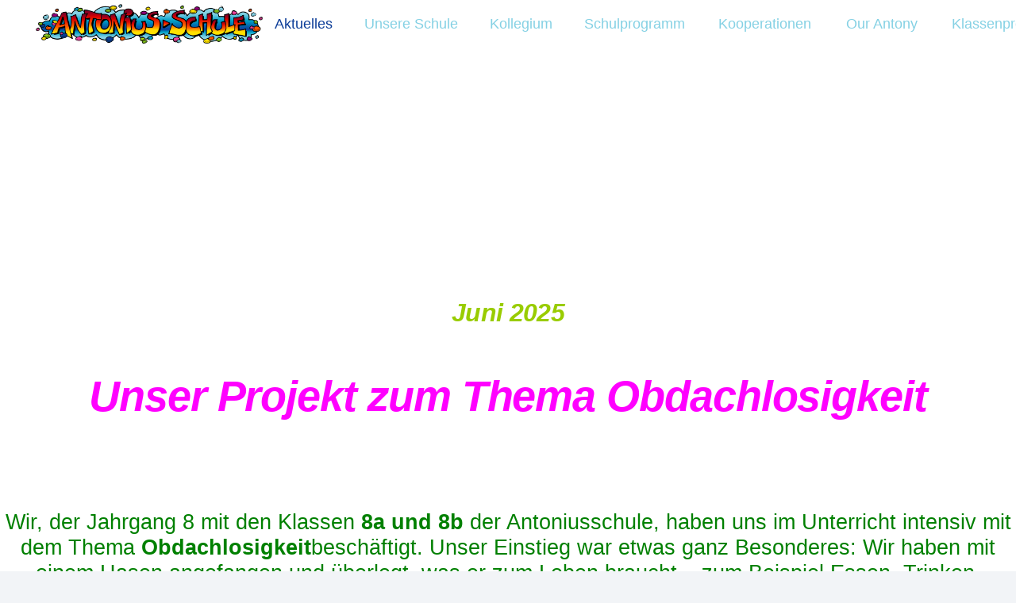

--- FILE ---
content_type: text/html; charset=UTF-8
request_url: https://antoniusschule-gelsenkirchen.de/klassenprojekte/
body_size: 14943
content:
<!DOCTYPE HTML> <html lang="de"> <head><link rel="preload" href="https://antoniusschule-gelsenkirchen.de/wp-content/cache/borlabs_cache/1/js/dee5c87314af3585bfcce3d387b40c425b5175d2_https.js" as="script">
<link rel="preload" href="https://antoniusschule-gelsenkirchen.de/wp-content/cache/borlabs_cache/1/css/02d3735ea5e00a2939b54aa877409cd897485658_https.css" as="style">
<link rel="stylesheet" href="https://antoniusschule-gelsenkirchen.de/wp-content/cache/borlabs_cache/1/css/02d3735ea5e00a2939b54aa877409cd897485658_https.css" type="text/css" media="all"> <meta charset="UTF-8"> <meta name='robots' content='index, follow, max-image-preview:large, max-snippet:-1, max-video-preview:-1' /> <title>Klassenprojekte - Antonisschule Gelsenkirchen</title> <link rel="canonical" href="https://antoniusschule-gelsenkirchen.de/klassenprojekte/" /> <meta property="og:locale" content="de_DE" /> <meta property="og:type" content="article" /> <meta property="og:title" content="Klassenprojekte - Antonisschule Gelsenkirchen" /> <meta property="og:description" content="Juni 2025 Unser Projekt zum Thema Obdachlosigkeit &nbsp; Wir, der Jahrgang 8 mit den Klassen 8a und 8b der Antoniusschule, haben uns im Unterricht intensiv mit dem Thema Obdachlosigkeitbeschäftigt. Unser Einstieg war etwas ganz Besonderes: Wir haben mit einem Hasen angefangen und überlegt, was er zum Leben braucht – zum Beispiel Essen, Trinken, Pflege, ein..." /> <meta property="og:url" content="https://antoniusschule-gelsenkirchen.de/klassenprojekte/" /> <meta property="og:site_name" content="Antonisschule Gelsenkirchen" /> <meta property="article:modified_time" content="2025-10-16T18:31:13+00:00" /> <meta property="og:image" content="https://antoniusschule-gelsenkirchen.de/wp-content/uploads/2025/06/WhatsApp-Bild-2025-06-02-um-06.49.53_06cabfdd.jpg" /> <meta property="og:image:width" content="1080" /> <meta property="og:image:height" content="1080" /> <meta property="og:image:type" content="image/jpeg" /> <meta name="twitter:card" content="summary_large_image" /> <meta name="twitter:label1" content="Geschätzte Lesezeit" /> <meta name="twitter:data1" content="1 Minute" /> <script type="application/ld+json" class="yoast-schema-graph">{"@context":"https://schema.org","@graph":[{"@type":"WebPage","@id":"https://antoniusschule-gelsenkirchen.de/klassenprojekte/","url":"https://antoniusschule-gelsenkirchen.de/klassenprojekte/","name":"Klassenprojekte - Antonisschule Gelsenkirchen","isPartOf":{"@id":"https://antoniusschule-gelsenkirchen.de/#website"},"primaryImageOfPage":{"@id":"https://antoniusschule-gelsenkirchen.de/klassenprojekte/#primaryimage"},"image":{"@id":"https://antoniusschule-gelsenkirchen.de/klassenprojekte/#primaryimage"},"thumbnailUrl":"https://antoniusschule-gelsenkirchen.de/wp-content/uploads/2025/06/WhatsApp-Bild-2025-06-02-um-06.49.53_06cabfdd-300x300.jpg","datePublished":"2022-03-28T15:01:35+00:00","dateModified":"2025-10-16T18:31:13+00:00","breadcrumb":{"@id":"https://antoniusschule-gelsenkirchen.de/klassenprojekte/#breadcrumb"},"inLanguage":"de","potentialAction":[{"@type":"ReadAction","target":["https://antoniusschule-gelsenkirchen.de/klassenprojekte/"]}]},{"@type":"ImageObject","inLanguage":"de","@id":"https://antoniusschule-gelsenkirchen.de/klassenprojekte/#primaryimage","url":"https://antoniusschule-gelsenkirchen.de/wp-content/uploads/2025/06/WhatsApp-Bild-2025-06-02-um-06.49.53_06cabfdd.jpg","contentUrl":"https://antoniusschule-gelsenkirchen.de/wp-content/uploads/2025/06/WhatsApp-Bild-2025-06-02-um-06.49.53_06cabfdd.jpg","width":1080,"height":1080},{"@type":"BreadcrumbList","@id":"https://antoniusschule-gelsenkirchen.de/klassenprojekte/#breadcrumb","itemListElement":[{"@type":"ListItem","position":1,"name":"Startseite","item":"https://antoniusschule-gelsenkirchen.de/"},{"@type":"ListItem","position":2,"name":"Klassenprojekte"}]},{"@type":"WebSite","@id":"https://antoniusschule-gelsenkirchen.de/#website","url":"https://antoniusschule-gelsenkirchen.de/","name":"Antonisschule Gelsenkirchen","description":"Städtische Förderschule mit den Förderschwerpunkten Lernen und emotionale und soziale Entwicklung","potentialAction":[{"@type":"SearchAction","target":{"@type":"EntryPoint","urlTemplate":"https://antoniusschule-gelsenkirchen.de/?s={search_term_string}"},"query-input":{"@type":"PropertyValueSpecification","valueRequired":true,"valueName":"search_term_string"}}],"inLanguage":"de"}]}</script> <link rel="alternate" type="application/rss+xml" title="Antonisschule Gelsenkirchen &raquo; Feed" href="https://antoniusschule-gelsenkirchen.de/feed/" /> <link rel="alternate" type="application/rss+xml" title="Antonisschule Gelsenkirchen &raquo; Kommentar-Feed" href="https://antoniusschule-gelsenkirchen.de/comments/feed/" /> <link id='omgf-preload-0' rel='preload' href='//antoniusschule-gelsenkirchen.de/wp-content/uploads/omgf/us-fonts/alata-normal-400.woff2?ver=1676816617' as='font' type='font/woff2' crossorigin /> <link id='omgf-preload-1' rel='preload' href='//antoniusschule-gelsenkirchen.de/wp-content/uploads/omgf/us-fonts/roboto-normal-400.woff2?ver=1676816617' as='font' type='font/woff2' crossorigin /> <link id='omgf-preload-2' rel='preload' href='//antoniusschule-gelsenkirchen.de/wp-content/uploads/omgf/us-fonts/roboto-normal-700.woff2?ver=1676816617' as='font' type='font/woff2' crossorigin /> <link rel="alternate" title="oEmbed (JSON)" type="application/json+oembed" href="https://antoniusschule-gelsenkirchen.de/wp-json/oembed/1.0/embed?url=https%3A%2F%2Fantoniusschule-gelsenkirchen.de%2Fklassenprojekte%2F" /> <link rel="alternate" title="oEmbed (XML)" type="text/xml+oembed" href="https://antoniusschule-gelsenkirchen.de/wp-json/oembed/1.0/embed?url=https%3A%2F%2Fantoniusschule-gelsenkirchen.de%2Fklassenprojekte%2F&#038;format=xml" /> <meta name="viewport" content="width=device-width, initial-scale=1"> <meta name="SKYPE_TOOLBAR" content="SKYPE_TOOLBAR_PARSER_COMPATIBLE"> <meta name="theme-color" content="transparent"> <meta property="og:title" content="Klassenprojekte - Antonisschule Gelsenkirchen"> <meta property="og:url" content="https://antoniusschule-gelsenkirchen.de/klassenprojekte/"> <meta property="og:locale" content="de_DE"> <meta property="og:site_name" content="Antonisschule Gelsenkirchen"> <meta property="og:type" content="website"> <meta property="og:image" content="https://antoniusschule-gelsenkirchen.de/wp-content/uploads/2025/06/WhatsApp-Bild-2025-06-02-um-06.49.53_06cabfdd-300x300.jpg" itemprop="image"> <style id='wp-img-auto-sizes-contain-inline-css'>
img:is([sizes=auto i],[sizes^="auto," i]){contain-intrinsic-size:3000px 1500px}
/*# sourceURL=wp-img-auto-sizes-contain-inline-css */
</style> <style id='classic-theme-styles-inline-css'>
/*! This file is auto-generated */
.wp-block-button__link{color:#fff;background-color:#32373c;border-radius:9999px;box-shadow:none;text-decoration:none;padding:calc(.667em + 2px) calc(1.333em + 2px);font-size:1.125em}.wp-block-file__button{background:#32373c;color:#fff;text-decoration:none}
/*# sourceURL=/wp-includes/css/classic-themes.min.css */
</style>      <link rel="https://api.w.org/" href="https://antoniusschule-gelsenkirchen.de/wp-json/" /><link rel="alternate" title="JSON" type="application/json" href="https://antoniusschule-gelsenkirchen.de/wp-json/wp/v2/pages/8008" /><link rel="EditURI" type="application/rsd+xml" title="RSD" href="https://antoniusschule-gelsenkirchen.de/xmlrpc.php?rsd" /> <link rel='shortlink' href='https://antoniusschule-gelsenkirchen.de/?p=8008' />  <meta name="generator" content="Powered by WPBakery Page Builder - drag and drop page builder for WordPress."/> <meta name="generator" content="Powered by Slider Revolution 6.5.11 - responsive, Mobile-Friendly Slider Plugin for WordPress with comfortable drag and drop interface." /> <link rel="icon" href="https://antoniusschule-gelsenkirchen.de/wp-content/uploads/2021/09/Antony-DCD-Kids-Footer-RGB-150x150.png" sizes="32x32" /> <link rel="icon" href="https://antoniusschule-gelsenkirchen.de/wp-content/uploads/2021/09/Antony-DCD-Kids-Footer-RGB-600x600.png" sizes="192x192" /> <link rel="apple-touch-icon" href="https://antoniusschule-gelsenkirchen.de/wp-content/uploads/2021/09/Antony-DCD-Kids-Footer-RGB-600x600.png" /> <meta name="msapplication-TileImage" content="https://antoniusschule-gelsenkirchen.de/wp-content/uploads/2021/09/Antony-DCD-Kids-Footer-RGB-600x600.png" />  <noscript><style> .wpb_animate_when_almost_visible { opacity: 1; }</style></noscript> <style id="us-icon-fonts">@font-face{font-display:block;font-style:normal;font-family:"Font Awesome 5 Brands";font-weight:400;src:url("https://antoniusschule-gelsenkirchen.de/wp-content/themes/Impreza/fonts/fa-brands-400.woff2?ver=8.4") format("woff2"),url("https://antoniusschule-gelsenkirchen.de/wp-content/themes/Impreza/fonts/fa-brands-400.woff?ver=8.4") format("woff")}.fab{font-family:"Font Awesome 5 Brands";font-weight:400}@font-face{font-display:block;font-style:normal;font-family:"Material Icons";font-weight:400;src:url("https://antoniusschule-gelsenkirchen.de/wp-content/themes/Impreza/fonts/material-icons.woff2?ver=8.4") format("woff2"),url("https://antoniusschule-gelsenkirchen.de/wp-content/themes/Impreza/fonts/material-icons.woff?ver=8.4") format("woff")}.material-icons{font-family:"Material Icons";font-weight:400}@font-face{font-family:"fontawesome";font-display:block;font-style:normal;font-weight:400;src:url("https://antoniusschule-gelsenkirchen.de/wp-content/themes/Impreza/fonts/fa-fallback.woff?ver=8.4") format("woff")}</style> <style id="us-header-css"> .l-subheader.at_middle,.l-subheader.at_middle .w-dropdown-list,.l-subheader.at_middle .type_mobile .w-nav-list.level_1{background:var(--color-header-middle-bg);color:var(--color-header-middle-text)}.no-touch .l-subheader.at_middle a:hover,.no-touch .l-header.bg_transparent .l-subheader.at_middle .w-dropdown.opened a:hover{color:var(--color-header-middle-text-hover)}.l-header.bg_transparent:not(.sticky) .l-subheader.at_middle{background:#ffffff;color:var(--color-header-transparent-text)}.no-touch .l-header.bg_transparent:not(.sticky) .at_middle .w-cart-link:hover,.no-touch .l-header.bg_transparent:not(.sticky) .at_middle .w-text a:hover,.no-touch .l-header.bg_transparent:not(.sticky) .at_middle .w-html a:hover,.no-touch .l-header.bg_transparent:not(.sticky) .at_middle .w-nav>a:hover,.no-touch .l-header.bg_transparent:not(.sticky) .at_middle .w-menu a:hover,.no-touch .l-header.bg_transparent:not(.sticky) .at_middle .w-search>a:hover,.no-touch .l-header.bg_transparent:not(.sticky) .at_middle .w-dropdown a:hover,.no-touch .l-header.bg_transparent:not(.sticky) .at_middle .type_desktop .menu-item.level_1:hover>a{color:var(--color-header-transparent-text-hover)}.header_ver .l-header{background:var(--color-header-middle-bg);color:var(--color-header-middle-text)}@media (min-width:1281px){.hidden_for_default{display:none!important}.l-subheader.at_top{display:none}.l-subheader.at_bottom{display:none}.l-header{position:relative;z-index:111;width:100%}.l-subheader{margin:0 auto}.l-subheader.width_full{padding-left:1.5rem;padding-right:1.5rem}.l-subheader-h{display:flex;align-items:center;position:relative;margin:0 auto;height:inherit}.w-header-show{display:none}.l-header.pos_fixed{position:fixed;left:0}.l-header.pos_fixed:not(.notransition) .l-subheader{transition-property:transform,background,box-shadow,line-height,height;transition-duration:0.3s;transition-timing-function:cubic-bezier(.78,.13,.15,.86)}.header_hor .l-header.sticky_auto_hide{transition:transform 0.3s cubic-bezier(.78,.13,.15,.86) 0.1s}.header_hor .l-header.sticky_auto_hide.down{transform:translateY(-110%)}.l-header.bg_transparent:not(.sticky) .l-subheader{box-shadow:none!important;background:none}.l-header.bg_transparent~.l-main .l-section.width_full.height_auto:first-of-type>.l-section-h{padding-top:0!important;padding-bottom:0!important}.l-header.pos_static.bg_transparent{position:absolute;left:0}.l-subheader.width_full .l-subheader-h{max-width:none!important}.l-header.shadow_thin .l-subheader.at_middle,.l-header.shadow_thin .l-subheader.at_bottom{box-shadow:0 1px 0 rgba(0,0,0,0.08)}.l-header.shadow_wide .l-subheader.at_middle,.l-header.shadow_wide .l-subheader.at_bottom{box-shadow:0 3px 5px -1px rgba(0,0,0,0.1),0 2px 1px -1px rgba(0,0,0,0.05)}.header_hor .l-subheader-cell>.w-cart{margin-left:0;margin-right:0}:root{--header-height:110px;--header-sticky-height:80px}.l-header:before{content:'110'}.l-header.sticky:before{content:'80'}.l-subheader.at_top{line-height:40px;height:40px}.l-header.sticky .l-subheader.at_top{line-height:40px;height:40px}.l-subheader.at_middle{line-height:110px;height:110px}.l-header.sticky .l-subheader.at_middle{line-height:80px;height:80px}.l-subheader.at_bottom{line-height:50px;height:50px}.l-header.sticky .l-subheader.at_bottom{line-height:50px;height:50px}.headerinpos_above .l-header.pos_fixed{overflow:hidden;transition:transform 0.3s;transform:translate3d(0,-100%,0)}.headerinpos_above .l-header.pos_fixed.sticky{overflow:visible;transform:none}.headerinpos_above .l-header.pos_fixed~.l-section>.l-section-h,.headerinpos_above .l-header.pos_fixed~.l-main .l-section:first-of-type>.l-section-h{padding-top:0!important}.headerinpos_below .l-header.pos_fixed:not(.sticky){position:absolute;top:100%}.headerinpos_below .l-header.pos_fixed~.l-main>.l-section:first-of-type>.l-section-h{padding-top:0!important}.headerinpos_below .l-header.pos_fixed~.l-main .l-section.full_height:nth-of-type(2){min-height:100vh}.headerinpos_below .l-header.pos_fixed~.l-main>.l-section:nth-of-type(2)>.l-section-h{padding-top:var(--header-height)}.headerinpos_bottom .l-header.pos_fixed:not(.sticky){position:absolute;top:100vh}.headerinpos_bottom .l-header.pos_fixed~.l-main>.l-section:first-of-type>.l-section-h{padding-top:0!important}.headerinpos_bottom .l-header.pos_fixed~.l-main>.l-section:first-of-type>.l-section-h{padding-bottom:var(--header-height)}.headerinpos_bottom .l-header.pos_fixed.bg_transparent~.l-main .l-section.valign_center:not(.height_auto):first-of-type>.l-section-h{top:calc( var(--header-height) / 2 )}.headerinpos_bottom .l-header.pos_fixed:not(.sticky) .w-cart-dropdown,.headerinpos_bottom .l-header.pos_fixed:not(.sticky) .w-nav.type_desktop .w-nav-list.level_2{bottom:100%;transform-origin:0 100%}.headerinpos_bottom .l-header.pos_fixed:not(.sticky) .w-nav.type_mobile.m_layout_dropdown .w-nav-list.level_1{top:auto;bottom:100%;box-shadow:var(--box-shadow-up)}.headerinpos_bottom .l-header.pos_fixed:not(.sticky) .w-nav.type_desktop .w-nav-list.level_3,.headerinpos_bottom .l-header.pos_fixed:not(.sticky) .w-nav.type_desktop .w-nav-list.level_4{top:auto;bottom:0;transform-origin:0 100%}.headerinpos_bottom .l-header.pos_fixed:not(.sticky) .w-dropdown-list{top:auto;bottom:-0.4em;padding-top:0.4em;padding-bottom:2.4em}.admin-bar .l-header.pos_static.bg_solid~.l-main .l-section.full_height:first-of-type{min-height:calc( 100vh - var(--header-height) - 32px )}.admin-bar .l-header.pos_fixed:not(.sticky_auto_hide)~.l-main .l-section.full_height:not(:first-of-type){min-height:calc( 100vh - var(--header-sticky-height) - 32px )}.admin-bar.headerinpos_below .l-header.pos_fixed~.l-main .l-section.full_height:nth-of-type(2){min-height:calc(100vh - 32px)}}@media (min-width:1025px) and (max-width:1280px){.hidden_for_default{display:none!important}.l-subheader.at_top{display:none}.l-subheader.at_bottom{display:none}.l-header{position:relative;z-index:111;width:100%}.l-subheader{margin:0 auto}.l-subheader.width_full{padding-left:1.5rem;padding-right:1.5rem}.l-subheader-h{display:flex;align-items:center;position:relative;margin:0 auto;height:inherit}.w-header-show{display:none}.l-header.pos_fixed{position:fixed;left:0}.l-header.pos_fixed:not(.notransition) .l-subheader{transition-property:transform,background,box-shadow,line-height,height;transition-duration:0.3s;transition-timing-function:cubic-bezier(.78,.13,.15,.86)}.header_hor .l-header.sticky_auto_hide{transition:transform 0.3s cubic-bezier(.78,.13,.15,.86) 0.1s}.header_hor .l-header.sticky_auto_hide.down{transform:translateY(-110%)}.l-header.bg_transparent:not(.sticky) .l-subheader{box-shadow:none!important;background:none}.l-header.bg_transparent~.l-main .l-section.width_full.height_auto:first-of-type>.l-section-h{padding-top:0!important;padding-bottom:0!important}.l-header.pos_static.bg_transparent{position:absolute;left:0}.l-subheader.width_full .l-subheader-h{max-width:none!important}.l-header.shadow_thin .l-subheader.at_middle,.l-header.shadow_thin .l-subheader.at_bottom{box-shadow:0 1px 0 rgba(0,0,0,0.08)}.l-header.shadow_wide .l-subheader.at_middle,.l-header.shadow_wide .l-subheader.at_bottom{box-shadow:0 3px 5px -1px rgba(0,0,0,0.1),0 2px 1px -1px rgba(0,0,0,0.05)}.header_hor .l-subheader-cell>.w-cart{margin-left:0;margin-right:0}:root{--header-height:60px;--header-sticky-height:60px}.l-header:before{content:'60'}.l-header.sticky:before{content:'60'}.l-subheader.at_top{line-height:40px;height:40px}.l-header.sticky .l-subheader.at_top{line-height:40px;height:40px}.l-subheader.at_middle{line-height:60px;height:60px}.l-header.sticky .l-subheader.at_middle{line-height:60px;height:60px}.l-subheader.at_bottom{line-height:50px;height:50px}.l-header.sticky .l-subheader.at_bottom{line-height:50px;height:50px}.headerinpos_above .l-header.pos_fixed{overflow:hidden;transition:transform 0.3s;transform:translate3d(0,-100%,0)}.headerinpos_above .l-header.pos_fixed.sticky{overflow:visible;transform:none}.headerinpos_above .l-header.pos_fixed~.l-section>.l-section-h,.headerinpos_above .l-header.pos_fixed~.l-main .l-section:first-of-type>.l-section-h{padding-top:0!important}.headerinpos_below .l-header.pos_fixed:not(.sticky){position:absolute;top:100%}.headerinpos_below .l-header.pos_fixed~.l-main>.l-section:first-of-type>.l-section-h{padding-top:0!important}.headerinpos_below .l-header.pos_fixed~.l-main .l-section.full_height:nth-of-type(2){min-height:100vh}.headerinpos_below .l-header.pos_fixed~.l-main>.l-section:nth-of-type(2)>.l-section-h{padding-top:var(--header-height)}.headerinpos_bottom .l-header.pos_fixed:not(.sticky){position:absolute;top:100vh}.headerinpos_bottom .l-header.pos_fixed~.l-main>.l-section:first-of-type>.l-section-h{padding-top:0!important}.headerinpos_bottom .l-header.pos_fixed~.l-main>.l-section:first-of-type>.l-section-h{padding-bottom:var(--header-height)}.headerinpos_bottom .l-header.pos_fixed.bg_transparent~.l-main .l-section.valign_center:not(.height_auto):first-of-type>.l-section-h{top:calc( var(--header-height) / 2 )}.headerinpos_bottom .l-header.pos_fixed:not(.sticky) .w-cart-dropdown,.headerinpos_bottom .l-header.pos_fixed:not(.sticky) .w-nav.type_desktop .w-nav-list.level_2{bottom:100%;transform-origin:0 100%}.headerinpos_bottom .l-header.pos_fixed:not(.sticky) .w-nav.type_mobile.m_layout_dropdown .w-nav-list.level_1{top:auto;bottom:100%;box-shadow:var(--box-shadow-up)}.headerinpos_bottom .l-header.pos_fixed:not(.sticky) .w-nav.type_desktop .w-nav-list.level_3,.headerinpos_bottom .l-header.pos_fixed:not(.sticky) .w-nav.type_desktop .w-nav-list.level_4{top:auto;bottom:0;transform-origin:0 100%}.headerinpos_bottom .l-header.pos_fixed:not(.sticky) .w-dropdown-list{top:auto;bottom:-0.4em;padding-top:0.4em;padding-bottom:2.4em}.admin-bar .l-header.pos_static.bg_solid~.l-main .l-section.full_height:first-of-type{min-height:calc( 100vh - var(--header-height) - 32px )}.admin-bar .l-header.pos_fixed:not(.sticky_auto_hide)~.l-main .l-section.full_height:not(:first-of-type){min-height:calc( 100vh - var(--header-sticky-height) - 32px )}.admin-bar.headerinpos_below .l-header.pos_fixed~.l-main .l-section.full_height:nth-of-type(2){min-height:calc(100vh - 32px)}}@media (min-width:601px) and (max-width:1024px){.hidden_for_default{display:none!important}.l-subheader.at_top{display:none}.l-subheader.at_bottom{display:none}.l-header{position:relative;z-index:111;width:100%}.l-subheader{margin:0 auto}.l-subheader.width_full{padding-left:1.5rem;padding-right:1.5rem}.l-subheader-h{display:flex;align-items:center;position:relative;margin:0 auto;height:inherit}.w-header-show{display:none}.l-header.pos_fixed{position:fixed;left:0}.l-header.pos_fixed:not(.notransition) .l-subheader{transition-property:transform,background,box-shadow,line-height,height;transition-duration:0.3s;transition-timing-function:cubic-bezier(.78,.13,.15,.86)}.header_hor .l-header.sticky_auto_hide{transition:transform 0.3s cubic-bezier(.78,.13,.15,.86) 0.1s}.header_hor .l-header.sticky_auto_hide.down{transform:translateY(-110%)}.l-header.bg_transparent:not(.sticky) .l-subheader{box-shadow:none!important;background:none}.l-header.bg_transparent~.l-main .l-section.width_full.height_auto:first-of-type>.l-section-h{padding-top:0!important;padding-bottom:0!important}.l-header.pos_static.bg_transparent{position:absolute;left:0}.l-subheader.width_full .l-subheader-h{max-width:none!important}.l-header.shadow_thin .l-subheader.at_middle,.l-header.shadow_thin .l-subheader.at_bottom{box-shadow:0 1px 0 rgba(0,0,0,0.08)}.l-header.shadow_wide .l-subheader.at_middle,.l-header.shadow_wide .l-subheader.at_bottom{box-shadow:0 3px 5px -1px rgba(0,0,0,0.1),0 2px 1px -1px rgba(0,0,0,0.05)}.header_hor .l-subheader-cell>.w-cart{margin-left:0;margin-right:0}:root{--header-height:66px;--header-sticky-height:66px}.l-header:before{content:'66'}.l-header.sticky:before{content:'66'}.l-subheader.at_top{line-height:40px;height:40px}.l-header.sticky .l-subheader.at_top{line-height:40px;height:40px}.l-subheader.at_middle{line-height:66px;height:66px}.l-header.sticky .l-subheader.at_middle{line-height:66px;height:66px}.l-subheader.at_bottom{line-height:50px;height:50px}.l-header.sticky .l-subheader.at_bottom{line-height:50px;height:50px}}@media (max-width:600px){.hidden_for_default{display:none!important}.l-subheader.at_top{display:none}.l-subheader.at_bottom{display:none}.l-header{position:relative;z-index:111;width:100%}.l-subheader{margin:0 auto}.l-subheader.width_full{padding-left:1.5rem;padding-right:1.5rem}.l-subheader-h{display:flex;align-items:center;position:relative;margin:0 auto;height:inherit}.w-header-show{display:none}.l-header.pos_fixed{position:fixed;left:0}.l-header.pos_fixed:not(.notransition) .l-subheader{transition-property:transform,background,box-shadow,line-height,height;transition-duration:0.3s;transition-timing-function:cubic-bezier(.78,.13,.15,.86)}.header_hor .l-header.sticky_auto_hide{transition:transform 0.3s cubic-bezier(.78,.13,.15,.86) 0.1s}.header_hor .l-header.sticky_auto_hide.down{transform:translateY(-110%)}.l-header.bg_transparent:not(.sticky) .l-subheader{box-shadow:none!important;background:none}.l-header.bg_transparent~.l-main .l-section.width_full.height_auto:first-of-type>.l-section-h{padding-top:0!important;padding-bottom:0!important}.l-header.pos_static.bg_transparent{position:absolute;left:0}.l-subheader.width_full .l-subheader-h{max-width:none!important}.l-header.shadow_thin .l-subheader.at_middle,.l-header.shadow_thin .l-subheader.at_bottom{box-shadow:0 1px 0 rgba(0,0,0,0.08)}.l-header.shadow_wide .l-subheader.at_middle,.l-header.shadow_wide .l-subheader.at_bottom{box-shadow:0 3px 5px -1px rgba(0,0,0,0.1),0 2px 1px -1px rgba(0,0,0,0.05)}.header_hor .l-subheader-cell>.w-cart{margin-left:0;margin-right:0}:root{--header-height:70px;--header-sticky-height:70px}.l-header:before{content:'70'}.l-header.sticky:before{content:'70'}.l-subheader.at_top{line-height:40px;height:40px}.l-header.sticky .l-subheader.at_top{line-height:40px;height:40px}.l-subheader.at_middle{line-height:70px;height:70px}.l-header.sticky .l-subheader.at_middle{line-height:70px;height:70px}.l-subheader.at_bottom{line-height:50px;height:50px}.l-header.sticky .l-subheader.at_bottom{line-height:50px;height:50px}}@media (min-width:1281px){.ush_image_1{height:70px!important}.l-header.sticky .ush_image_1{height:60px!important}}@media (min-width:1025px) and (max-width:1280px){.ush_image_1{height:50px!important}.l-header.sticky .ush_image_1{height:40px!important}}@media (min-width:601px) and (max-width:1024px){.ush_image_1{height:40px!important}.l-header.sticky .ush_image_1{height:40px!important}}@media (max-width:600px){.ush_image_1{height:40px!important}.l-header.sticky .ush_image_1{height:40px!important}}.header_hor .ush_menu_1.type_desktop .menu-item.level_1>a:not(.w-btn){padding-left:20px;padding-right:20px}.header_hor .ush_menu_1.type_desktop .menu-item.level_1>a.w-btn{margin-left:20px;margin-right:20px}.header_ver .ush_menu_1.type_desktop .menu-item.level_1>a:not(.w-btn){padding-top:20px;padding-bottom:20px}.header_ver .ush_menu_1.type_desktop .menu-item.level_1>a.w-btn{margin-top:20px;margin-bottom:20px}.ush_menu_1.type_desktop .menu-item:not(.level_1){font-size:1rem}.ush_menu_1.type_mobile .w-nav-anchor.level_1,.ush_menu_1.type_mobile .w-nav-anchor.level_1 + .w-nav-arrow{font-size:1.2rem}.ush_menu_1.type_mobile .w-nav-anchor:not(.level_1),.ush_menu_1.type_mobile .w-nav-anchor:not(.level_1) + .w-nav-arrow{font-size:}@media (min-width:1281px){.ush_menu_1 .w-nav-icon{font-size:26px}}@media (min-width:1025px) and (max-width:1280px){.ush_menu_1 .w-nav-icon{font-size:26px}}@media (min-width:601px) and (max-width:1024px){.ush_menu_1 .w-nav-icon{font-size:26px}}@media (max-width:600px){.ush_menu_1 .w-nav-icon{font-size:26px}}.ush_menu_1 .w-nav-icon>div{border-width:2px}@media screen and (max-width:899px){.w-nav.ush_menu_1>.w-nav-list.level_1{display:none}.ush_menu_1 .w-nav-control{display:block}}.ush_menu_1 .menu-item.level_1>a:not(.w-btn):focus,.no-touch .ush_menu_1 .menu-item.level_1.opened>a:not(.w-btn),.no-touch .ush_menu_1 .menu-item.level_1:hover>a:not(.w-btn){background:rgba(255,255,255,0.00);color:var(--color-header-middle-text-hover)}.ush_menu_1 .menu-item.level_1.current-menu-item>a:not(.w-btn),.ush_menu_1 .menu-item.level_1.current-menu-ancestor>a:not(.w-btn),.ush_menu_1 .menu-item.level_1.current-page-ancestor>a:not(.w-btn){background:var(--color-header-middle-bg);color:var(--color-header-middle-text-hover)}.l-header.bg_transparent:not(.sticky) .ush_menu_1.type_desktop .menu-item.level_1.current-menu-item>a:not(.w-btn),.l-header.bg_transparent:not(.sticky) .ush_menu_1.type_desktop .menu-item.level_1.current-menu-ancestor>a:not(.w-btn),.l-header.bg_transparent:not(.sticky) .ush_menu_1.type_desktop .menu-item.level_1.current-page-ancestor>a:not(.w-btn){background:var(--color-header-middle-text);color:var(--color-header-transparent-text-hover)}.ush_menu_1 .w-nav-list:not(.level_1){background:var(--color-header-middle-bg);color:var(--color-header-middle-text)}.no-touch .ush_menu_1 .menu-item:not(.level_1)>a:focus,.no-touch .ush_menu_1 .menu-item:not(.level_1):hover>a{background:rgba(255,255,255,0.00);color:var(--color-header-middle-text-hover)}.ush_menu_1 .menu-item:not(.level_1).current-menu-item>a,.ush_menu_1 .menu-item:not(.level_1).current-menu-ancestor>a,.ush_menu_1 .menu-item:not(.level_1).current-page-ancestor>a{background:rgba(255,255,255,0.00);color:var(--color-header-middle-text-hover)}@media (min-width:1281px){.ush_cart_1 .w-cart-link{font-size:26px}}@media (min-width:1025px) and (max-width:1280px){.ush_cart_1 .w-cart-link{font-size:24px}}@media (min-width:601px) and (max-width:1024px){.ush_cart_1 .w-cart-link{font-size:26px}}@media (max-width:600px){.ush_cart_1 .w-cart-link{font-size:26px}}.ush_menu_1{font-family:var(--font-h1)!important;font-size:1.2rem!important;letter-spacing:-0.04em!important;background:#ffffff!important}.ush_text_1{font-family:var(--font-h1)!important;font-size:1.3rem!important;letter-spacing:-0.04em!important}</style> <style id="us-design-options-css">.us_custom_de366d1c{animation-name:afb!important;animation-delay:0.5s!important}</style><style id='global-styles-inline-css'>
:root{--wp--preset--aspect-ratio--square: 1;--wp--preset--aspect-ratio--4-3: 4/3;--wp--preset--aspect-ratio--3-4: 3/4;--wp--preset--aspect-ratio--3-2: 3/2;--wp--preset--aspect-ratio--2-3: 2/3;--wp--preset--aspect-ratio--16-9: 16/9;--wp--preset--aspect-ratio--9-16: 9/16;--wp--preset--color--black: #000000;--wp--preset--color--cyan-bluish-gray: #abb8c3;--wp--preset--color--white: #ffffff;--wp--preset--color--pale-pink: #f78da7;--wp--preset--color--vivid-red: #cf2e2e;--wp--preset--color--luminous-vivid-orange: #ff6900;--wp--preset--color--luminous-vivid-amber: #fcb900;--wp--preset--color--light-green-cyan: #7bdcb5;--wp--preset--color--vivid-green-cyan: #00d084;--wp--preset--color--pale-cyan-blue: #8ed1fc;--wp--preset--color--vivid-cyan-blue: #0693e3;--wp--preset--color--vivid-purple: #9b51e0;--wp--preset--gradient--vivid-cyan-blue-to-vivid-purple: linear-gradient(135deg,rgb(6,147,227) 0%,rgb(155,81,224) 100%);--wp--preset--gradient--light-green-cyan-to-vivid-green-cyan: linear-gradient(135deg,rgb(122,220,180) 0%,rgb(0,208,130) 100%);--wp--preset--gradient--luminous-vivid-amber-to-luminous-vivid-orange: linear-gradient(135deg,rgb(252,185,0) 0%,rgb(255,105,0) 100%);--wp--preset--gradient--luminous-vivid-orange-to-vivid-red: linear-gradient(135deg,rgb(255,105,0) 0%,rgb(207,46,46) 100%);--wp--preset--gradient--very-light-gray-to-cyan-bluish-gray: linear-gradient(135deg,rgb(238,238,238) 0%,rgb(169,184,195) 100%);--wp--preset--gradient--cool-to-warm-spectrum: linear-gradient(135deg,rgb(74,234,220) 0%,rgb(151,120,209) 20%,rgb(207,42,186) 40%,rgb(238,44,130) 60%,rgb(251,105,98) 80%,rgb(254,248,76) 100%);--wp--preset--gradient--blush-light-purple: linear-gradient(135deg,rgb(255,206,236) 0%,rgb(152,150,240) 100%);--wp--preset--gradient--blush-bordeaux: linear-gradient(135deg,rgb(254,205,165) 0%,rgb(254,45,45) 50%,rgb(107,0,62) 100%);--wp--preset--gradient--luminous-dusk: linear-gradient(135deg,rgb(255,203,112) 0%,rgb(199,81,192) 50%,rgb(65,88,208) 100%);--wp--preset--gradient--pale-ocean: linear-gradient(135deg,rgb(255,245,203) 0%,rgb(182,227,212) 50%,rgb(51,167,181) 100%);--wp--preset--gradient--electric-grass: linear-gradient(135deg,rgb(202,248,128) 0%,rgb(113,206,126) 100%);--wp--preset--gradient--midnight: linear-gradient(135deg,rgb(2,3,129) 0%,rgb(40,116,252) 100%);--wp--preset--font-size--small: 13px;--wp--preset--font-size--medium: 20px;--wp--preset--font-size--large: 36px;--wp--preset--font-size--x-large: 42px;--wp--preset--spacing--20: 0.44rem;--wp--preset--spacing--30: 0.67rem;--wp--preset--spacing--40: 1rem;--wp--preset--spacing--50: 1.5rem;--wp--preset--spacing--60: 2.25rem;--wp--preset--spacing--70: 3.38rem;--wp--preset--spacing--80: 5.06rem;--wp--preset--shadow--natural: 6px 6px 9px rgba(0, 0, 0, 0.2);--wp--preset--shadow--deep: 12px 12px 50px rgba(0, 0, 0, 0.4);--wp--preset--shadow--sharp: 6px 6px 0px rgba(0, 0, 0, 0.2);--wp--preset--shadow--outlined: 6px 6px 0px -3px rgb(255, 255, 255), 6px 6px rgb(0, 0, 0);--wp--preset--shadow--crisp: 6px 6px 0px rgb(0, 0, 0);}:where(.is-layout-flex){gap: 0.5em;}:where(.is-layout-grid){gap: 0.5em;}body .is-layout-flex{display: flex;}.is-layout-flex{flex-wrap: wrap;align-items: center;}.is-layout-flex > :is(*, div){margin: 0;}body .is-layout-grid{display: grid;}.is-layout-grid > :is(*, div){margin: 0;}:where(.wp-block-columns.is-layout-flex){gap: 2em;}:where(.wp-block-columns.is-layout-grid){gap: 2em;}:where(.wp-block-post-template.is-layout-flex){gap: 1.25em;}:where(.wp-block-post-template.is-layout-grid){gap: 1.25em;}.has-black-color{color: var(--wp--preset--color--black) !important;}.has-cyan-bluish-gray-color{color: var(--wp--preset--color--cyan-bluish-gray) !important;}.has-white-color{color: var(--wp--preset--color--white) !important;}.has-pale-pink-color{color: var(--wp--preset--color--pale-pink) !important;}.has-vivid-red-color{color: var(--wp--preset--color--vivid-red) !important;}.has-luminous-vivid-orange-color{color: var(--wp--preset--color--luminous-vivid-orange) !important;}.has-luminous-vivid-amber-color{color: var(--wp--preset--color--luminous-vivid-amber) !important;}.has-light-green-cyan-color{color: var(--wp--preset--color--light-green-cyan) !important;}.has-vivid-green-cyan-color{color: var(--wp--preset--color--vivid-green-cyan) !important;}.has-pale-cyan-blue-color{color: var(--wp--preset--color--pale-cyan-blue) !important;}.has-vivid-cyan-blue-color{color: var(--wp--preset--color--vivid-cyan-blue) !important;}.has-vivid-purple-color{color: var(--wp--preset--color--vivid-purple) !important;}.has-black-background-color{background-color: var(--wp--preset--color--black) !important;}.has-cyan-bluish-gray-background-color{background-color: var(--wp--preset--color--cyan-bluish-gray) !important;}.has-white-background-color{background-color: var(--wp--preset--color--white) !important;}.has-pale-pink-background-color{background-color: var(--wp--preset--color--pale-pink) !important;}.has-vivid-red-background-color{background-color: var(--wp--preset--color--vivid-red) !important;}.has-luminous-vivid-orange-background-color{background-color: var(--wp--preset--color--luminous-vivid-orange) !important;}.has-luminous-vivid-amber-background-color{background-color: var(--wp--preset--color--luminous-vivid-amber) !important;}.has-light-green-cyan-background-color{background-color: var(--wp--preset--color--light-green-cyan) !important;}.has-vivid-green-cyan-background-color{background-color: var(--wp--preset--color--vivid-green-cyan) !important;}.has-pale-cyan-blue-background-color{background-color: var(--wp--preset--color--pale-cyan-blue) !important;}.has-vivid-cyan-blue-background-color{background-color: var(--wp--preset--color--vivid-cyan-blue) !important;}.has-vivid-purple-background-color{background-color: var(--wp--preset--color--vivid-purple) !important;}.has-black-border-color{border-color: var(--wp--preset--color--black) !important;}.has-cyan-bluish-gray-border-color{border-color: var(--wp--preset--color--cyan-bluish-gray) !important;}.has-white-border-color{border-color: var(--wp--preset--color--white) !important;}.has-pale-pink-border-color{border-color: var(--wp--preset--color--pale-pink) !important;}.has-vivid-red-border-color{border-color: var(--wp--preset--color--vivid-red) !important;}.has-luminous-vivid-orange-border-color{border-color: var(--wp--preset--color--luminous-vivid-orange) !important;}.has-luminous-vivid-amber-border-color{border-color: var(--wp--preset--color--luminous-vivid-amber) !important;}.has-light-green-cyan-border-color{border-color: var(--wp--preset--color--light-green-cyan) !important;}.has-vivid-green-cyan-border-color{border-color: var(--wp--preset--color--vivid-green-cyan) !important;}.has-pale-cyan-blue-border-color{border-color: var(--wp--preset--color--pale-cyan-blue) !important;}.has-vivid-cyan-blue-border-color{border-color: var(--wp--preset--color--vivid-cyan-blue) !important;}.has-vivid-purple-border-color{border-color: var(--wp--preset--color--vivid-purple) !important;}.has-vivid-cyan-blue-to-vivid-purple-gradient-background{background: var(--wp--preset--gradient--vivid-cyan-blue-to-vivid-purple) !important;}.has-light-green-cyan-to-vivid-green-cyan-gradient-background{background: var(--wp--preset--gradient--light-green-cyan-to-vivid-green-cyan) !important;}.has-luminous-vivid-amber-to-luminous-vivid-orange-gradient-background{background: var(--wp--preset--gradient--luminous-vivid-amber-to-luminous-vivid-orange) !important;}.has-luminous-vivid-orange-to-vivid-red-gradient-background{background: var(--wp--preset--gradient--luminous-vivid-orange-to-vivid-red) !important;}.has-very-light-gray-to-cyan-bluish-gray-gradient-background{background: var(--wp--preset--gradient--very-light-gray-to-cyan-bluish-gray) !important;}.has-cool-to-warm-spectrum-gradient-background{background: var(--wp--preset--gradient--cool-to-warm-spectrum) !important;}.has-blush-light-purple-gradient-background{background: var(--wp--preset--gradient--blush-light-purple) !important;}.has-blush-bordeaux-gradient-background{background: var(--wp--preset--gradient--blush-bordeaux) !important;}.has-luminous-dusk-gradient-background{background: var(--wp--preset--gradient--luminous-dusk) !important;}.has-pale-ocean-gradient-background{background: var(--wp--preset--gradient--pale-ocean) !important;}.has-electric-grass-gradient-background{background: var(--wp--preset--gradient--electric-grass) !important;}.has-midnight-gradient-background{background: var(--wp--preset--gradient--midnight) !important;}.has-small-font-size{font-size: var(--wp--preset--font-size--small) !important;}.has-medium-font-size{font-size: var(--wp--preset--font-size--medium) !important;}.has-large-font-size{font-size: var(--wp--preset--font-size--large) !important;}.has-x-large-font-size{font-size: var(--wp--preset--font-size--x-large) !important;}
/*# sourceURL=global-styles-inline-css */
</style>  <style id='rs-plugin-settings-inline-css'>
#rs-demo-id {}
/*# sourceURL=rs-plugin-settings-inline-css */
</style> </head> <body class="wp-singular page-template-default page page-id-8008 wp-embed-responsive wp-theme-Impreza l-body Impreza_8.4 us-core_8.4.1 header_hor headerinpos_top state_default metaslider-plugin wpb-js-composer js-comp-ver-6.7.0 vc_responsive" itemscope itemtype="https://schema.org/WebPage"> <div class="l-canvas type_wide"> <header id="page-header" class="l-header pos_fixed shadow_thin bg_solid id_31" itemscope itemtype="https://schema.org/WPHeader"><div class="l-subheader at_middle"><div class="l-subheader-h"><div class="l-subheader-cell at_left"><div class="w-image ush_image_1"><a href="/" aria-label="Link" class="w-image-h"><img width="1000" height="175" src="https://antoniusschule-gelsenkirchen.de/wp-content/uploads/2021/09/Antony-Logo-RGB-DCD-1000.png" class="attachment-full size-full" alt="" decoding="async" fetchpriority="high" srcset="https://antoniusschule-gelsenkirchen.de/wp-content/uploads/2021/09/Antony-Logo-RGB-DCD-1000.png 1000w, https://antoniusschule-gelsenkirchen.de/wp-content/uploads/2021/09/Antony-Logo-RGB-DCD-1000-300x53.png 300w" sizes="(max-width: 1000px) 100vw, 1000px" /></a></div></div><div class="l-subheader-cell at_center"></div><div class="l-subheader-cell at_right"><nav class="w-nav type_desktop ush_menu_1 dropdown_height m_align_center m_layout_fullscreen m_effect_aft" itemscope itemtype="https://schema.org/SiteNavigationElement"><a class="w-nav-control" aria-label="Menü" href="javascript:void(0);"><div class="w-nav-icon"><div></div></div></a><ul class="w-nav-list level_1 hide_for_mobiles hover_underline"><li id="menu-item-7615" class="menu-item menu-item-type-custom menu-item-object-custom menu-item-home w-nav-item level_1 menu-item-7615"><a class="w-nav-anchor level_1 w-btn us-btn-style_5" href="https://antoniusschule-gelsenkirchen.de/"><span class="w-nav-title">Aktuelles</span><span class="w-nav-arrow"></span></a></li><li id="menu-item-7433" class="menu-item menu-item-type-post_type menu-item-object-page w-nav-item level_1 menu-item-7433"><a class="w-nav-anchor level_1 w-btn us-btn-style_6" href="https://antoniusschule-gelsenkirchen.de/unsere-schule/"><span class="w-nav-title">Unsere Schule</span><span class="w-nav-arrow"></span></a></li><li id="menu-item-7432" class="menu-item menu-item-type-post_type menu-item-object-page w-nav-item level_1 menu-item-7432"><a class="w-nav-anchor level_1 w-btn us-btn-style_7" href="https://antoniusschule-gelsenkirchen.de/kollegium/"><span class="w-nav-title">Kollegium</span><span class="w-nav-arrow"></span></a></li><li id="menu-item-7431" class="menu-item menu-item-type-post_type menu-item-object-page menu-item-has-children w-nav-item level_1 menu-item-7431"><a class="w-nav-anchor level_1 w-btn us-btn-style_8" href="https://antoniusschule-gelsenkirchen.de/schulprogramm/"><span class="w-nav-title">Schulprogramm</span><span class="w-nav-arrow"></span></a><ul class="w-nav-list level_2"><li id="menu-item-8823" class="menu-item menu-item-type-custom menu-item-object-custom w-nav-item level_2 menu-item-8823"><a class="w-nav-anchor level_2" href="https://antoniusschule-gelsenkirchen.de/wp-content/uploads/2022/01/msb_absenderkennung.png"><span class="w-nav-title">Bildungsplan</span><span class="w-nav-arrow"></span></a></li><li id="menu-item-8822" class="menu-item menu-item-type-post_type menu-item-object-page w-nav-item level_2 menu-item-8822"><a class="w-nav-anchor level_2" href="https://antoniusschule-gelsenkirchen.de/ags/"><span class="w-nav-title">AG’s</span><span class="w-nav-arrow"></span></a></li></ul></li><li id="menu-item-7430" class="menu-item menu-item-type-post_type menu-item-object-page w-nav-item level_1 menu-item-7430"><a class="w-nav-anchor level_1 w-btn us-btn-style_9" href="https://antoniusschule-gelsenkirchen.de/kooperationen/"><span class="w-nav-title">Kooperationen</span><span class="w-nav-arrow"></span></a></li><li id="menu-item-7429" class="menu-item menu-item-type-post_type menu-item-object-page w-nav-item level_1 menu-item-7429"><a class="w-nav-anchor level_1 w-btn us-btn-style_9" href="https://antoniusschule-gelsenkirchen.de/our-antony/"><span class="w-nav-title">Our Antony</span><span class="w-nav-arrow"></span></a></li><li id="menu-item-8012" class="menu-item menu-item-type-post_type menu-item-object-page current-menu-item page_item page-item-8008 current_page_item w-nav-item level_1 menu-item-8012"><a class="w-nav-anchor level_1 w-btn us-btn-style_9" href="https://antoniusschule-gelsenkirchen.de/klassenprojekte/"><span class="w-nav-title">Klassenprojekte</span><span class="w-nav-arrow"></span></a></li><li class="w-nav-close"></li></ul><div class="w-nav-options hidden" onclick='return {&quot;mobileWidth&quot;:900,&quot;mobileBehavior&quot;:1}'></div></nav></div></div></div><div class="l-subheader for_hidden hidden"></div></header><main id="page-content" class="l-main" itemprop="mainContentOfPage"> <section class="l-section wpb_row height_medium"><div class="l-section-h i-cf"><div class="g-cols via_grid cols_custom laptops-cols_inherit tablets-cols_inherit mobiles-cols_1 valign_top type_default"><section class="l-section wpb_row height_medium"><div class="l-section-h i-cf"><div class="g-cols via_grid cols_custom laptops-cols_inherit tablets-cols_inherit mobiles-cols_1 valign_top type_default"></div></div></section></div></div></section> <h3 style="text-align: center;"><span style="color: #99cc00;"><strong><em>Juni 2025</em></strong></span></h3> <h2 style="text-align: center;"><em><span style="color: #ff00ff;"><strong>Unser Projekt zum Thema Obdachlosigkeit</strong></span></em></h2> <p>&nbsp;</p> <h4 style="text-align: center;"><span style="color: #008000;">Wir, der Jahrgang 8 mit den Klassen <strong>8a und 8b </strong>der Antoniusschule, haben uns im Unterricht intensiv mit dem Thema <strong>Obdachlosigkeit</strong>beschäftigt. Unser Einstieg war etwas ganz Besonderes: Wir haben mit einem Hasen angefangen und überlegt, was er zum Leben braucht – zum Beispiel Essen, Trinken, Pflege, ein Zuhause, Wärme und soziale Kontakte.</span></h4> <h4 style="text-align: center;"></h4> <h4 style="text-align: center;"><span style="color: #008000;">Dabei haben wir gemerkt: Auch wir Menschen brauchen genau solche Dinge.</span></h4> <h4 style="text-align: center;"><span style="color: #008000;">Deshalb haben wir uns danach mit den <strong>Menschenrechten</strong> beschäftigt. Jeder Mensch hat das Recht auf ein würdevolles Leben, auf ein Zuhause, auf Hilfe, auf Schutz und Respekt.</span></h4> <h4 style="text-align: center;"></h4> <h4 style="text-align: center;"><span style="color: #008000;">Wir haben Filme über Obdachlosigkeit geschaut und Arbeitsblätter dazu bearbeitet. So konnten wir besser verstehen, wie schwierig das Leben auf der Straße sein kann und welche Gefühle obdachlose Menschen oft haben.</span></h4> <h4 style="text-align: center;"><span style="color: #008000;">Besonders eindrucksvoll war der Besuch von <strong>Tina Krone</strong> von der Organisation <strong>„Gelsenkirchen packt an – Warm durch die Nacht“</strong>. Sie hat offen mit uns über ihre Erfahrungen gesprochen. Es war sehr emotional und hat uns tief berührt.</span></h4> <h4 style="text-align: center;"></h4> <h4 style="text-align: center;"><span style="color: #008000;">Im <strong>Hauswirtschaftsunterricht</strong> haben wir nach ihrem Besuch gemeinsam <strong>Apfelmus &amp; Marmelade</strong>gemacht. Die Kunden von <strong>Warm durch die Nacht</strong> haben davon probiert und gesagt, dass sie es <strong>sehr lecker</strong> fanden.</span></h4> <h4 style="text-align: center;"></h4> <h4 style="text-align: center;"><span style="color: #008000;">Aus all dem ist unser Projekt entstanden. <strong>Am 5. Juni 2025</strong>, von <strong>10 bis 14 Uhr</strong>, sind wir am <strong>Heinrich-König-Platz</strong>, direkt an der Treppe der <strong>evangelischen Emmaus-Kirche</strong>. Dort wollen wir mit den Menschen ins Gespräch kommen, informieren, Essen und Waffeln anbieten und zeigen: <strong>Wir sehen die Menschen auf der Straße – und sie sind nicht vergessen.</strong></span></h4> <h4 style="text-align: center;"></h4> <h4 style="text-align: center;"><span style="color: #008000;">Unser Motto lautet:</span><br /> <span style="color: #008000;"><strong>„Liebe geht durch den Magen – wer jemanden ausgrenzt, hat eine an der Waffel!“</strong> 🧇❤️</span><br /> <span style="color: #008000;">Mit diesem Spruch wollen wir auf freundliche, lustige und doch ernste Weise sagen: Jeder Mensch verdient Respekt, Gemeinschaft – und etwas Warmes im Bauch.</span></h4> <h2 style="text-align: center;"><a href="https://antoniusschule-gelsenkirchen.de/wp-content/uploads/2025/06/WhatsApp-Video-2025-06-03-um-13.44.21_66234243.mp4"><span style="color: #0000ff;">InfoVideo</span></a></h2> <p>&nbsp;</p> <p style="text-align: center;"><img decoding="async" class="alignnone wp-image-8707 aligncenter" src="https://antoniusschule-gelsenkirchen.de/wp-content/uploads/2025/06/WhatsApp-Bild-2025-06-02-um-06.49.53_06cabfdd-300x300.jpg" alt="" width="476" height="476" srcset="https://antoniusschule-gelsenkirchen.de/wp-content/uploads/2025/06/WhatsApp-Bild-2025-06-02-um-06.49.53_06cabfdd-300x300.jpg 300w, https://antoniusschule-gelsenkirchen.de/wp-content/uploads/2025/06/WhatsApp-Bild-2025-06-02-um-06.49.53_06cabfdd-1024x1024.jpg 1024w, https://antoniusschule-gelsenkirchen.de/wp-content/uploads/2025/06/WhatsApp-Bild-2025-06-02-um-06.49.53_06cabfdd-150x150.jpg 150w, https://antoniusschule-gelsenkirchen.de/wp-content/uploads/2025/06/WhatsApp-Bild-2025-06-02-um-06.49.53_06cabfdd-600x600.jpg 600w, https://antoniusschule-gelsenkirchen.de/wp-content/uploads/2025/06/WhatsApp-Bild-2025-06-02-um-06.49.53_06cabfdd.jpg 1080w" sizes="(max-width: 476px) 100vw, 476px" /><img decoding="async" class="alignnone wp-image-8706 aligncenter" src="https://antoniusschule-gelsenkirchen.de/wp-content/uploads/2025/06/WhatsApp-Bild-2025-06-02-um-06.49.47_0c6e971b-300x300.jpg" alt="" width="495" height="495" srcset="https://antoniusschule-gelsenkirchen.de/wp-content/uploads/2025/06/WhatsApp-Bild-2025-06-02-um-06.49.47_0c6e971b-300x300.jpg 300w, https://antoniusschule-gelsenkirchen.de/wp-content/uploads/2025/06/WhatsApp-Bild-2025-06-02-um-06.49.47_0c6e971b-1024x1024.jpg 1024w, https://antoniusschule-gelsenkirchen.de/wp-content/uploads/2025/06/WhatsApp-Bild-2025-06-02-um-06.49.47_0c6e971b-150x150.jpg 150w, https://antoniusschule-gelsenkirchen.de/wp-content/uploads/2025/06/WhatsApp-Bild-2025-06-02-um-06.49.47_0c6e971b-600x600.jpg 600w, https://antoniusschule-gelsenkirchen.de/wp-content/uploads/2025/06/WhatsApp-Bild-2025-06-02-um-06.49.47_0c6e971b.jpg 1080w" sizes="(max-width: 495px) 100vw, 495px" /></p> <h3 style="text-align: center;"><span style="color: #99cc00;"><strong><em>April 2025</em></strong></span></h3> <h4 style="text-align: center;"><span style="color: #0000ff;"><strong>Unser Schulkiosk und der ANTOnie – unser eigenes Geld!</strong></span></h4> <p style="text-align: center;"><span style="color: #993366;">Letztes Jahr wurde unser Kiosk in der Schule feierlich eröffnet.</span></p> <p style="text-align: center;"><span style="color: #993366;">Viele Schülerinnen und Schüler haben geholfen, den Kiosk zu bauen.</span></p> <p style="text-align: center;"><span style="color: #993366;">In der Kiosk AG darfst du auch als Verkäuferin im Kiosk arbeiten.  </span></p> <p style="text-align: center;"><span style="color: #993366;">Dabei musst du gut rechnen können und verlässlich sein.</span></p> <p style="text-align: center;"><span style="color: #993366;">Damit sich alle Kinder etwas im Kiosk kaufen können,</span></p> <p style="text-align: center;"><span style="color: #993366;">haben wir eine richtig gute Idee gehabt:</span></p> <p style="text-align: center;"><span style="color: #993366;"> Wir haben einfach unser eigenes Geld „erfunden“ – den ANTOnie!</span></p> <p style="text-align: center;"><span style="color: #993366;">Den ANTOnie musst du dir allerdings auch verdienen 😉</span></p> <p style="text-align: center;"><span style="color: #993366;">Das geht, indem du dich an alle Regeln der Schule hältst und dich zusätzlich besonders anstrengst.</span></p> <p style="text-align: center;"><span style="color: #993366;">Manchmal bekommt man auch einen ANTOnie, wenn man freiwillig für ein Schulfest oder eine andere Aktivität Hilfe leistet.</span></p> <p style="text-align: center;"><span style="color: #993366;">Am Kiosk kann man alle Süßigkeiten für ANTOnie oder Euro kaufen.</span></p> <p style="text-align: center;"><span style="color: #993366;"> Manche Sachen gibt es aber nur gegen ANTOnie zu kaufen – zum Beispiel die neuen Sportschuhe oder die tollen Handtaschen, die es im Kiosk gibt.</span></p> <h3 style="text-align: center;"><span style="color: #99cc00;"><strong><em><img loading="lazy" decoding="async" class="alignnone wp-image-8602" src="https://antoniusschule-gelsenkirchen.de/wp-content/uploads/2025/04/WhatsApp-Bild-2023-11-01-um-08.31.23_9aa7e870-300x135.jpg" alt="" width="620" height="279" srcset="https://antoniusschule-gelsenkirchen.de/wp-content/uploads/2025/04/WhatsApp-Bild-2023-11-01-um-08.31.23_9aa7e870-300x135.jpg 300w, https://antoniusschule-gelsenkirchen.de/wp-content/uploads/2025/04/WhatsApp-Bild-2023-11-01-um-08.31.23_9aa7e870-1024x461.jpg 1024w, https://antoniusschule-gelsenkirchen.de/wp-content/uploads/2025/04/WhatsApp-Bild-2023-11-01-um-08.31.23_9aa7e870.jpg 2048w" sizes="auto, (max-width: 620px) 100vw, 620px" /><img loading="lazy" decoding="async" class="alignnone wp-image-8603" src="https://antoniusschule-gelsenkirchen.de/wp-content/uploads/2025/04/WhatsApp-Bild-2024-06-10-um-18.00.19_7ecdc3b0-300x162.jpg" alt="" width="515" height="278" srcset="https://antoniusschule-gelsenkirchen.de/wp-content/uploads/2025/04/WhatsApp-Bild-2024-06-10-um-18.00.19_7ecdc3b0-300x162.jpg 300w, https://antoniusschule-gelsenkirchen.de/wp-content/uploads/2025/04/WhatsApp-Bild-2024-06-10-um-18.00.19_7ecdc3b0-1024x555.jpg 1024w, https://antoniusschule-gelsenkirchen.de/wp-content/uploads/2025/04/WhatsApp-Bild-2024-06-10-um-18.00.19_7ecdc3b0.jpg 1490w" sizes="auto, (max-width: 515px) 100vw, 515px" /><img loading="lazy" decoding="async" class="alignnone wp-image-8600" src="https://antoniusschule-gelsenkirchen.de/wp-content/uploads/2025/04/IMG_4013-190x300.jpg" alt="" width="370" height="584" srcset="https://antoniusschule-gelsenkirchen.de/wp-content/uploads/2025/04/IMG_4013-190x300.jpg 190w, https://antoniusschule-gelsenkirchen.de/wp-content/uploads/2025/04/IMG_4013.jpg 406w" sizes="auto, (max-width: 370px) 100vw, 370px" /><img loading="lazy" decoding="async" class="alignnone wp-image-8601" src="https://antoniusschule-gelsenkirchen.de/wp-content/uploads/2025/04/Kiosk-300x225.jpg" alt="" width="524" height="393" srcset="https://antoniusschule-gelsenkirchen.de/wp-content/uploads/2025/04/Kiosk-300x225.jpg 300w, https://antoniusschule-gelsenkirchen.de/wp-content/uploads/2025/04/Kiosk.jpg 640w" sizes="auto, (max-width: 524px) 100vw, 524px" /><img loading="lazy" decoding="async" class="alignnone wp-image-8599" src="https://antoniusschule-gelsenkirchen.de/wp-content/uploads/2025/04/IMG_3992-225x300.jpg" alt="" width="347" height="462" srcset="https://antoniusschule-gelsenkirchen.de/wp-content/uploads/2025/04/IMG_3992-225x300.jpg 225w, https://antoniusschule-gelsenkirchen.de/wp-content/uploads/2025/04/IMG_3992.jpg 480w" sizes="auto, (max-width: 347px) 100vw, 347px" /><img loading="lazy" decoding="async" class="alignnone wp-image-8597" src="https://antoniusschule-gelsenkirchen.de/wp-content/uploads/2025/04/IMG_2896-225x300.jpg" alt="" width="313" height="417" srcset="https://antoniusschule-gelsenkirchen.de/wp-content/uploads/2025/04/IMG_2896-225x300.jpg 225w, https://antoniusschule-gelsenkirchen.de/wp-content/uploads/2025/04/IMG_2896.jpg 480w" sizes="auto, (max-width: 313px) 100vw, 313px" /><img loading="lazy" decoding="async" class="alignnone wp-image-8595" src="https://antoniusschule-gelsenkirchen.de/wp-content/uploads/2025/04/IMG_2718-300x225.jpg" alt="" width="550" height="413" srcset="https://antoniusschule-gelsenkirchen.de/wp-content/uploads/2025/04/IMG_2718-300x225.jpg 300w, https://antoniusschule-gelsenkirchen.de/wp-content/uploads/2025/04/IMG_2718.jpg 640w" sizes="auto, (max-width: 550px) 100vw, 550px" /><img loading="lazy" decoding="async" class="alignnone wp-image-8596" src="https://antoniusschule-gelsenkirchen.de/wp-content/uploads/2025/04/IMG_2742-225x300.jpg" alt="" width="307" height="409" srcset="https://antoniusschule-gelsenkirchen.de/wp-content/uploads/2025/04/IMG_2742-225x300.jpg 225w, https://antoniusschule-gelsenkirchen.de/wp-content/uploads/2025/04/IMG_2742.jpg 480w" sizes="auto, (max-width: 307px) 100vw, 307px" /></em></strong></span></h3> <h3 style="text-align: center;"><span style="color: #99cc00;"><strong><em>März 2025</em></strong></span></h3> <h4 style="text-align: center;"><span style="color: #993366;"><strong>Projektwoche „Gemeinsam Klasse sein!“</strong></span></h4> <p style="text-align: center;">Das Team der Antoniusschule ist bekannt dafür, auch außergewöhnliche Projekte im Rahmen von Schule zu wagen und möglich zu machen.</p> <p style="text-align: center;">So kam es, dass wir durch einen Kontakt auf einer Fortbildung gemeinsam mit der Regionalen Schulberatungsstelle ein Projekt der Techniker-Krankenkasse zum Thema Mobbing-Prävention als allererste Schule in Gelsenkirchen durchführen konnten, was uns sehr stolz macht!!</p> <p style="text-align: center;">Das Projekt „Gemeinsam Klasse sein!“ erforderte einige Vorbereitungen und Planungen. Seit etwa 6 Monaten arbeiten die Kolleginnen der Klassen 6 und 7 zusammen mit den Mitarbeitenden des Bauverein Falkenjugend und der Schulsozialarbeiterin daran, das Projekt hier bei uns umzusetzen.</p> <p style="text-align: center;">In dem Projekt arbeiteten die Klassen 6, 7a, 7b, 7c eine Woche lang zu den Themen:</p> <ul style="text-align: center;"> <li>Was ist Mobbing und was können wir dagegen tun?</li> <li>Was ist Cybermobbing und was können wir dagegen tun?</li> <li>Wie kann ich Streit und Konflikte ohne Gewalt lösen und klären?</li> </ul> <p style="text-align: center;">Alle Klassen besuchten täglich zwei Workshops, die sich jeweils mit der Theorie und mit praktischen Übungen beschäftigten, in denen die Klasse kooperative Aufgaben lösen musste.</p> <p style="text-align: center;">Neben dem Fachwissen zu Themen wie z.B.</p> <ul style="text-align: center;"> <li>Unterschied zwischen „Ärgern“ und „Mobbing“</li> <li>rechtliche Grundlagen zu Mobbing und Cybermobbing</li> <li>oder auch der Frage „Wie kann ich helfen?“</li> </ul> <p style="text-align: center;">lernten die Schüler*innen also auch ganz praktisch, was es heißt, „gemeinsam Klasse zu sein“ und eine schwierige Aufgabe miteinander zu lösen.</p> <p style="text-align: center;">Als Abschluss präsentierten die Klassen ihre Ergebnisse in Plakaten und kleinen Kunstwerken, die ab sofort die Antoniusschule verschönern und auf das Thema Mobbing aufmerksam machen.</p> <p style="text-align: center;">Es war eine rundum gelungene Woche und die Inhalte helfen uns hoffentlich, die Themen Mobbing und Ausgrenzung gemeinsam zu bearbeiten und Konflikte für alle Beteiligten zufriedenstellend zu lösen. Das Projekt soll in Zukunft jährlich stattfinden.</p> <p>&nbsp;</p> <p><img loading="lazy" decoding="async" class=" wp-image-8587 aligncenter" src="https://antoniusschule-gelsenkirchen.de/wp-content/uploads/2025/03/Titelbild-300x225.jpg" alt="" width="531" height="398" srcset="https://antoniusschule-gelsenkirchen.de/wp-content/uploads/2025/03/Titelbild-300x225.jpg 300w, https://antoniusschule-gelsenkirchen.de/wp-content/uploads/2025/03/Titelbild.jpg 640w" sizes="auto, (max-width: 531px) 100vw, 531px" /></p> <p style="text-align: left;"><img loading="lazy" decoding="async" class=" wp-image-8592 aligncenter" src="https://antoniusschule-gelsenkirchen.de/wp-content/uploads/2025/03/Zombiespiel-300x225.jpg" alt="" width="523" height="392" srcset="https://antoniusschule-gelsenkirchen.de/wp-content/uploads/2025/03/Zombiespiel-300x225.jpg 300w, https://antoniusschule-gelsenkirchen.de/wp-content/uploads/2025/03/Zombiespiel.jpg 640w" sizes="auto, (max-width: 523px) 100vw, 523px" /></p> <p><img loading="lazy" decoding="async" class=" wp-image-8590 aligncenter" src="https://antoniusschule-gelsenkirchen.de/wp-content/uploads/2025/03/Was-tun-bei-Cybermobbing-225x300.jpg" alt="" width="364" height="485" srcset="https://antoniusschule-gelsenkirchen.de/wp-content/uploads/2025/03/Was-tun-bei-Cybermobbing-225x300.jpg 225w, https://antoniusschule-gelsenkirchen.de/wp-content/uploads/2025/03/Was-tun-bei-Cybermobbing.jpg 480w" sizes="auto, (max-width: 364px) 100vw, 364px" /></p> <p><img loading="lazy" decoding="async" class=" wp-image-8591 aligncenter" src="https://antoniusschule-gelsenkirchen.de/wp-content/uploads/2025/03/Wo-ist-Gonzo-225x300.jpg" alt="" width="362" height="482" srcset="https://antoniusschule-gelsenkirchen.de/wp-content/uploads/2025/03/Wo-ist-Gonzo-225x300.jpg 225w, https://antoniusschule-gelsenkirchen.de/wp-content/uploads/2025/03/Wo-ist-Gonzo.jpg 480w" sizes="auto, (max-width: 362px) 100vw, 362px" /><span id="more-8008"></span></p> <p><img loading="lazy" decoding="async" class=" wp-image-8589 aligncenter" src="https://antoniusschule-gelsenkirchen.de/wp-content/uploads/2025/03/Uebung-Turm-bauen-225x300.jpg" alt="" width="393" height="524" srcset="https://antoniusschule-gelsenkirchen.de/wp-content/uploads/2025/03/Uebung-Turm-bauen-225x300.jpg 225w, https://antoniusschule-gelsenkirchen.de/wp-content/uploads/2025/03/Uebung-Turm-bauen.jpg 480w" sizes="auto, (max-width: 393px) 100vw, 393px" /></p> <p><img loading="lazy" decoding="async" class=" wp-image-8588 aligncenter" src="https://antoniusschule-gelsenkirchen.de/wp-content/uploads/2025/03/Uebung-Turm-bauen-II-225x300.jpg" alt="" width="394" height="525" srcset="https://antoniusschule-gelsenkirchen.de/wp-content/uploads/2025/03/Uebung-Turm-bauen-II-225x300.jpg 225w, https://antoniusschule-gelsenkirchen.de/wp-content/uploads/2025/03/Uebung-Turm-bauen-II.jpg 480w" sizes="auto, (max-width: 394px) 100vw, 394px" /></p> <p><img loading="lazy" decoding="async" class=" wp-image-8586 aligncenter" src="https://antoniusschule-gelsenkirchen.de/wp-content/uploads/2025/03/Kunstwerk-Klasse-6-300x225.jpg" alt="" width="495" height="371" srcset="https://antoniusschule-gelsenkirchen.de/wp-content/uploads/2025/03/Kunstwerk-Klasse-6-300x225.jpg 300w, https://antoniusschule-gelsenkirchen.de/wp-content/uploads/2025/03/Kunstwerk-Klasse-6.jpg 640w" sizes="auto, (max-width: 495px) 100vw, 495px" /></p> <p><img loading="lazy" decoding="async" class=" wp-image-8587 aligncenter" src="https://antoniusschule-gelsenkirchen.de/wp-content/uploads/2025/03/Titelbild-300x225.jpg" alt="" width="495" height="371" srcset="https://antoniusschule-gelsenkirchen.de/wp-content/uploads/2025/03/Titelbild-300x225.jpg 300w, https://antoniusschule-gelsenkirchen.de/wp-content/uploads/2025/03/Titelbild.jpg 640w" sizes="auto, (max-width: 495px) 100vw, 495px" /></p> <p><img loading="lazy" decoding="async" class=" wp-image-8585 aligncenter" src="https://antoniusschule-gelsenkirchen.de/wp-content/uploads/2025/03/Klassenvertrag-225x300.jpg" alt="" width="441" height="588" srcset="https://antoniusschule-gelsenkirchen.de/wp-content/uploads/2025/03/Klassenvertrag-225x300.jpg 225w, https://antoniusschule-gelsenkirchen.de/wp-content/uploads/2025/03/Klassenvertrag.jpg 480w" sizes="auto, (max-width: 441px) 100vw, 441px" /></p> <p><img loading="lazy" decoding="async" class=" wp-image-8583 aligncenter" src="https://antoniusschule-gelsenkirchen.de/wp-content/uploads/2025/03/IMG_2696-300x225.jpg" alt="" width="597" height="448" srcset="https://antoniusschule-gelsenkirchen.de/wp-content/uploads/2025/03/IMG_2696-300x225.jpg 300w, https://antoniusschule-gelsenkirchen.de/wp-content/uploads/2025/03/IMG_2696.jpg 640w" sizes="auto, (max-width: 597px) 100vw, 597px" /></p> <p><img loading="lazy" decoding="async" class=" wp-image-8584 aligncenter" src="https://antoniusschule-gelsenkirchen.de/wp-content/uploads/2025/03/Klasse-7b-Kunstwerk-300x225.jpg" alt="" width="576" height="432" srcset="https://antoniusschule-gelsenkirchen.de/wp-content/uploads/2025/03/Klasse-7b-Kunstwerk-300x225.jpg 300w, https://antoniusschule-gelsenkirchen.de/wp-content/uploads/2025/03/Klasse-7b-Kunstwerk.jpg 640w" sizes="auto, (max-width: 576px) 100vw, 576px" /></p> <p><img loading="lazy" decoding="async" class=" wp-image-8582 aligncenter" src="https://antoniusschule-gelsenkirchen.de/wp-content/uploads/2025/03/Cybermobbing-III-300x225.jpg" alt="" width="588" height="441" srcset="https://antoniusschule-gelsenkirchen.de/wp-content/uploads/2025/03/Cybermobbing-III-300x225.jpg 300w, https://antoniusschule-gelsenkirchen.de/wp-content/uploads/2025/03/Cybermobbing-III.jpg 640w" sizes="auto, (max-width: 588px) 100vw, 588px" /></p> <p><span id="more-8008"></span></p> <p>&nbsp;</p> <p style="text-align: left;"><img loading="lazy" decoding="async" class="wp-image-8564 aligncenter" src="https://antoniusschule-gelsenkirchen.de/wp-content/uploads/2025/03/IMG-20250315-WA0001-300x182.jpg" alt="" width="470" height="285" srcset="https://antoniusschule-gelsenkirchen.de/wp-content/uploads/2025/03/IMG-20250315-WA0001-300x182.jpg 300w, https://antoniusschule-gelsenkirchen.de/wp-content/uploads/2025/03/IMG-20250315-WA0001.jpg 658w" sizes="auto, (max-width: 470px) 100vw, 470px" /></p> <p><img loading="lazy" decoding="async" class=" wp-image-8565 aligncenter" src="https://antoniusschule-gelsenkirchen.de/wp-content/uploads/2025/03/IMG-20250315-WA0003-300x285.jpg" alt="" width="491" height="466" srcset="https://antoniusschule-gelsenkirchen.de/wp-content/uploads/2025/03/IMG-20250315-WA0003-300x285.jpg 300w, https://antoniusschule-gelsenkirchen.de/wp-content/uploads/2025/03/IMG-20250315-WA0003.jpg 900w" sizes="auto, (max-width: 491px) 100vw, 491px" /></p> <h3 style="text-align: center;"><span style="color: #99cc00;"><strong><em>November 2024</em></strong></span></h3> <p>&nbsp;</p> <p>&nbsp;</p> <p>&nbsp;</p> <h3 style="text-align: center;"><strong><em><span style="color: #99cc00;">Oktober 2024</span><br /> </em></strong></h3> <div style="width: 640px;" class="wp-video"><video class="wp-video-shortcode" id="video-8008-2" width="640" height="360" preload="metadata" controls="controls"><source type="video/webm" src="https://antoniusschule-gelsenkirchen.de/wp-content/uploads/2024/10/Klasse-7-Kunst-Cissi.webm?_=2" /><a href="https://antoniusschule-gelsenkirchen.de/wp-content/uploads/2024/10/Klasse-7-Kunst-Cissi.webm">https://antoniusschule-gelsenkirchen.de/wp-content/uploads/2024/10/Klasse-7-Kunst-Cissi.webm</a></video></div> <h3 style="text-align: center;"><strong><span style="color: #99cc00;"><em>Mai 2024</em></span></strong></h3> <h4 style="text-align: center;"><span style="color: #0000ff;"><strong><em>Juniorwahl 2024 an der Antoniusschule</em></strong></span></h4> <p><img loading="lazy" decoding="async" class=" wp-image-8455 aligncenter" src="https://antoniusschule-gelsenkirchen.de/wp-content/uploads/2024/05/Unbenannt-232x300.jpg" alt="" width="263" height="340" srcset="https://antoniusschule-gelsenkirchen.de/wp-content/uploads/2024/05/Unbenannt-232x300.jpg 232w, https://antoniusschule-gelsenkirchen.de/wp-content/uploads/2024/05/Unbenannt.jpg 492w" sizes="auto, (max-width: 263px) 100vw, 263px" /></p> <h3 style="text-align: center;"><em><strong><span style="color: #99cc00;"><img loading="lazy" decoding="async" class="wp-image-8458 aligncenter" src="https://antoniusschule-gelsenkirchen.de/wp-content/uploads/2024/05/WhatsApp-Bild-2024-05-29-um-20.27.17_ca25bc2d-135x300.jpg" alt="" width="192" height="427" srcset="https://antoniusschule-gelsenkirchen.de/wp-content/uploads/2024/05/WhatsApp-Bild-2024-05-29-um-20.27.17_ca25bc2d-135x300.jpg 135w, https://antoniusschule-gelsenkirchen.de/wp-content/uploads/2024/05/WhatsApp-Bild-2024-05-29-um-20.27.17_ca25bc2d-461x1024.jpg 461w, https://antoniusschule-gelsenkirchen.de/wp-content/uploads/2024/05/WhatsApp-Bild-2024-05-29-um-20.27.17_ca25bc2d.jpg 900w" sizes="auto, (max-width: 192px) 100vw, 192px" /></span></strong></em></h3> <h3 style="text-align: center;"><em><strong><span style="color: #99cc00;"><img loading="lazy" decoding="async" class="wp-image-8456 aligncenter" src="https://antoniusschule-gelsenkirchen.de/wp-content/uploads/2024/05/WhatsApp-Bild-2024-05-29-um-20.27.17_94fbbc83-300x135.jpg" alt="" width="476" height="214" srcset="https://antoniusschule-gelsenkirchen.de/wp-content/uploads/2024/05/WhatsApp-Bild-2024-05-29-um-20.27.17_94fbbc83-300x135.jpg 300w, https://antoniusschule-gelsenkirchen.de/wp-content/uploads/2024/05/WhatsApp-Bild-2024-05-29-um-20.27.17_94fbbc83-1024x461.jpg 1024w, https://antoniusschule-gelsenkirchen.de/wp-content/uploads/2024/05/WhatsApp-Bild-2024-05-29-um-20.27.17_94fbbc83.jpg 2000w" sizes="auto, (max-width: 476px) 100vw, 476px" /></span></strong></em></h3> <h3 style="text-align: center;"><em><strong><span style="color: #99cc00;"><img loading="lazy" decoding="async" class="wp-image-8457 alignnone" src="https://antoniusschule-gelsenkirchen.de/wp-content/uploads/2024/05/WhatsApp-Bild-2024-05-29-um-20.27.17_199d2e41-300x135.jpg" alt="" width="467" height="210" srcset="https://antoniusschule-gelsenkirchen.de/wp-content/uploads/2024/05/WhatsApp-Bild-2024-05-29-um-20.27.17_199d2e41-300x135.jpg 300w, https://antoniusschule-gelsenkirchen.de/wp-content/uploads/2024/05/WhatsApp-Bild-2024-05-29-um-20.27.17_199d2e41-1024x461.jpg 1024w, https://antoniusschule-gelsenkirchen.de/wp-content/uploads/2024/05/WhatsApp-Bild-2024-05-29-um-20.27.17_199d2e41.jpg 2000w" sizes="auto, (max-width: 467px) 100vw, 467px" /></span></strong></em></h3> <h4 style="text-align: center;"><strong><em><span style="color: #0000ff;"><img loading="lazy" decoding="async" class=" wp-image-8474 aligncenter" src="https://antoniusschule-gelsenkirchen.de/wp-content/uploads/2024/06/IMG_5170-225x300.jpeg" alt="" width="253" height="337" srcset="https://antoniusschule-gelsenkirchen.de/wp-content/uploads/2024/06/IMG_5170-225x300.jpeg 225w, https://antoniusschule-gelsenkirchen.de/wp-content/uploads/2024/06/IMG_5170-768x1024.jpeg 768w, https://antoniusschule-gelsenkirchen.de/wp-content/uploads/2024/06/IMG_5170-scaled.jpeg 1920w" sizes="auto, (max-width: 253px) 100vw, 253px" /></span></em></strong></h4> <h4></h4> <h4 style="text-align: center;"><strong><em><span style="color: #0000ff;">Demokratie-Bus an der Antoniusschule</span></em></strong></h4> <h3 style="text-align: center;"><em><strong><span style="color: #99cc00;"> <img loading="lazy" decoding="async" class="alignnone wp-image-8470" src="https://antoniusschule-gelsenkirchen.de/wp-content/uploads/2024/06/16c47331-a5f9-4bce-b68f-9b4f80a320ac-300x225.jpeg" alt="" width="375" height="281" srcset="https://antoniusschule-gelsenkirchen.de/wp-content/uploads/2024/06/16c47331-a5f9-4bce-b68f-9b4f80a320ac-300x225.jpeg 300w, https://antoniusschule-gelsenkirchen.de/wp-content/uploads/2024/06/16c47331-a5f9-4bce-b68f-9b4f80a320ac-1024x768.jpeg 1024w, https://antoniusschule-gelsenkirchen.de/wp-content/uploads/2024/06/16c47331-a5f9-4bce-b68f-9b4f80a320ac.jpeg 1600w" sizes="auto, (max-width: 375px) 100vw, 375px" /><img loading="lazy" decoding="async" class="alignnone wp-image-8471" src="https://antoniusschule-gelsenkirchen.de/wp-content/uploads/2024/06/IMG_4463-300x225.jpeg" alt="" width="374" height="281" srcset="https://antoniusschule-gelsenkirchen.de/wp-content/uploads/2024/06/IMG_4463-300x225.jpeg 300w, https://antoniusschule-gelsenkirchen.de/wp-content/uploads/2024/06/IMG_4463-1024x768.jpeg 1024w" sizes="auto, (max-width: 374px) 100vw, 374px" /></span></strong></em></h3> <h3 style="text-align: center;"><em><strong><span style="color: #99cc00;"><img loading="lazy" decoding="async" class="alignnone wp-image-8468" src="https://antoniusschule-gelsenkirchen.de/wp-content/uploads/2024/06/WhatsApp-Bild-2024-06-16-um-07.46.47_1b4807f9-300x135.jpg" alt="" width="502" height="226" /></span></strong></em></h3> <h3 style="text-align: center;"><em><strong><span style="color: #99cc00;">M</span></strong></em><em><strong><span style="color: #99cc00;">ai 2024</span><br /> </strong></em></h3> <p style="text-align: center;"><em><strong><span style="color: #ff0000;"><a style="color: #ff0000;" href="https://antoniusschule-gelsenkirchen.de/wp-content/uploads/2024/05/GEW-177-extra-Bildungspreis.pdf">GEW 177 extra Bildungspreis 2024 (PDF)</a></span></strong></em></p> <h3 style="text-align: center;"><em><strong><span style="color: #99cc00;"><img loading="lazy" decoding="async" class="alignnone wp-image-8448" src="https://antoniusschule-gelsenkirchen.de/wp-content/uploads/2024/05/FOTO-300x218.jpg" alt="" width="325" height="236" srcset="https://antoniusschule-gelsenkirchen.de/wp-content/uploads/2024/05/FOTO-300x218.jpg 300w, https://antoniusschule-gelsenkirchen.de/wp-content/uploads/2024/05/FOTO.jpg 404w" sizes="auto, (max-width: 325px) 100vw, 325px" /></span></strong></em></h3> <h3 style="text-align: center;"><em><strong><span style="color: #99cc00;">Dezember 2023</span><br /> </strong></em></h3> <p style="text-align: center;"><span style="color: #0000ff;"><strong><em>Weihnachten in der Antoniusschule</em></strong></span></p> <h3 style="text-align: center;"><em><strong><span style="color: #99cc00;"><img loading="lazy" decoding="async" class="alignnone size-medium wp-image-8384" src="https://antoniusschule-gelsenkirchen.de/wp-content/uploads/2023/12/IMG-20231204-WA0021-225x300.jpg" alt="" width="225" height="300" srcset="https://antoniusschule-gelsenkirchen.de/wp-content/uploads/2023/12/IMG-20231204-WA0021-225x300.jpg 225w, https://antoniusschule-gelsenkirchen.de/wp-content/uploads/2023/12/IMG-20231204-WA0021-768x1024.jpg 768w, https://antoniusschule-gelsenkirchen.de/wp-content/uploads/2023/12/IMG-20231204-WA0021.jpg 1200w" sizes="auto, (max-width: 225px) 100vw, 225px" /><img loading="lazy" decoding="async" class="alignnone size-medium wp-image-8385" src="https://antoniusschule-gelsenkirchen.de/wp-content/uploads/2023/12/IMG-20231204-WA0022-225x300.jpg" alt="" width="225" height="300" srcset="https://antoniusschule-gelsenkirchen.de/wp-content/uploads/2023/12/IMG-20231204-WA0022-225x300.jpg 225w, https://antoniusschule-gelsenkirchen.de/wp-content/uploads/2023/12/IMG-20231204-WA0022-768x1024.jpg 768w, https://antoniusschule-gelsenkirchen.de/wp-content/uploads/2023/12/IMG-20231204-WA0022.jpg 1200w" sizes="auto, (max-width: 225px) 100vw, 225px" /></span></strong></em></h3> <h3 style="text-align: center;"><em><strong><span style="color: #99cc00;"><img loading="lazy" decoding="async" class="alignnone size-medium wp-image-8381" src="https://antoniusschule-gelsenkirchen.de/wp-content/uploads/2023/12/IMG-20231204-WA0015-225x300.jpg" alt="" width="225" height="300" srcset="https://antoniusschule-gelsenkirchen.de/wp-content/uploads/2023/12/IMG-20231204-WA0015-225x300.jpg 225w, https://antoniusschule-gelsenkirchen.de/wp-content/uploads/2023/12/IMG-20231204-WA0015-768x1024.jpg 768w, https://antoniusschule-gelsenkirchen.de/wp-content/uploads/2023/12/IMG-20231204-WA0015.jpg 1200w" sizes="auto, (max-width: 225px) 100vw, 225px" /></span></strong></em></h3> <h3 style="text-align: center;"><em><strong><span style="color: #99cc00;"><img loading="lazy" decoding="async" class="alignnone size-medium wp-image-8382" src="https://antoniusschule-gelsenkirchen.de/wp-content/uploads/2023/12/IMG-20231204-WA0018-300x209.jpg" alt="" width="300" height="209" srcset="https://antoniusschule-gelsenkirchen.de/wp-content/uploads/2023/12/IMG-20231204-WA0018-300x209.jpg 300w, https://antoniusschule-gelsenkirchen.de/wp-content/uploads/2023/12/IMG-20231204-WA0018-1024x714.jpg 1024w, https://antoniusschule-gelsenkirchen.de/wp-content/uploads/2023/12/IMG-20231204-WA0018.jpg 1600w" sizes="auto, (max-width: 300px) 100vw, 300px" /></span></strong></em></h3> <h3 style="text-align: center;"><em><strong><span style="color: #99cc00;"><img loading="lazy" decoding="async" class="alignnone size-medium wp-image-8383" src="https://antoniusschule-gelsenkirchen.de/wp-content/uploads/2023/12/IMG-20231204-WA0020-225x300.jpg" alt="" width="225" height="300" srcset="https://antoniusschule-gelsenkirchen.de/wp-content/uploads/2023/12/IMG-20231204-WA0020-225x300.jpg 225w, https://antoniusschule-gelsenkirchen.de/wp-content/uploads/2023/12/IMG-20231204-WA0020-768x1024.jpg 768w, https://antoniusschule-gelsenkirchen.de/wp-content/uploads/2023/12/IMG-20231204-WA0020.jpg 1200w" sizes="auto, (max-width: 225px) 100vw, 225px" /></span></strong></em></h3> <h3 style="text-align: center;"><em><strong><span style="color: #99cc00;">Oktober 2023</span><br /> </strong></em></h3> <p style="text-align: center;"><span style="color: #0000ff;"><strong><em>Halloween in der Antoniusschule</em></strong></span><a href="https://antoniusschule-gelsenkirchen.de/wp-content/uploads/2023/11/Halloween.mp4"><img loading="lazy" decoding="async" class="aligncenter wp-image-8332" src="https://antoniusschule-gelsenkirchen.de/wp-content/uploads/2023/10/vorbild-Halloween-300x225.jpg" alt="" width="343" height="257" /></a></p> <h3 style="text-align: center;"><em><strong><span style="color: #99cc00;">Oktober </span></strong></em><em><strong><span style="color: #99cc00;">2023</span></strong></em></h3> <h3 style="text-align: center;"><strong><em><span style="color: #0000ff;">Antonius &#8211; Digital</span></em></strong></h3> <p style="text-align: center;"><a href="https://antoniusschule-gelsenkirchen.de/wp-content/uploads/2023/11/WhatsApp-Video-2023-11-01-um-08.31.33_8bbbd1fa.mp4"><img loading="lazy" decoding="async" class="alignnone wp-image-8359" src="https://antoniusschule-gelsenkirchen.de/wp-content/uploads/2023/11/Digitalschild-e1698943812417-300x138.jpg" alt="" width="587" height="270" srcset="https://antoniusschule-gelsenkirchen.de/wp-content/uploads/2023/11/Digitalschild-e1698943812417-300x138.jpg 300w, https://antoniusschule-gelsenkirchen.de/wp-content/uploads/2023/11/Digitalschild-e1698943812417-1024x471.jpg 1024w, https://antoniusschule-gelsenkirchen.de/wp-content/uploads/2023/11/Digitalschild-e1698943812417.jpg 1623w" sizes="auto, (max-width: 587px) 100vw, 587px" /></a></p> <h3></h3> <h3 style="text-align: center;"><em><strong><span style="color: #99cc00;">September 2023</span><br /> </strong></em></h3> <p style="text-align: center;"><strong><em><span style="color: #0000ff;">Elternsprechtag mit Altkleidermarkt in der Antoniusschule</span><br /> </em></strong></p> <p><img loading="lazy" decoding="async" class="aligncenter" src="https://antoniusschule-gelsenkirchen.de/wp-content/uploads/2023/09/IMG-20230927-WA0004.jpg" width="666" height="300" /></p> <h3><img loading="lazy" decoding="async" class="aligncenter" src="https://antoniusschule-gelsenkirchen.de/wp-content/uploads/2023/09/20230926_150619-scaled.jpg" width="667" height="300" /></h3> <h3><img loading="lazy" decoding="async" class="aligncenter" src="https://antoniusschule-gelsenkirchen.de/wp-content/uploads/2023/09/20230926_150611-scaled.jpg" width="673" height="303" /></h3> <h3 style="text-align: center;"><span style="color: #99cc00;"><em><strong>bis Juni 2023</strong></em></span></h3> <p style="text-align: center;"><strong><em><span style="color: #0000ff;">Wir stärken Mädchen (Mädchen &#8211; Werken)</span><br /> </em></strong></p> <h3><em><strong><img loading="lazy" decoding="async" class="alignnone wp-image-8243 aligncenter" src="https://antoniusschule-gelsenkirchen.de/wp-content/uploads/2023/03/wir-staeeken-maedchen-300x169.jpg" alt="" width="345" height="194" srcset="https://antoniusschule-gelsenkirchen.de/wp-content/uploads/2023/03/wir-staeeken-maedchen-300x169.jpg 300w, https://antoniusschule-gelsenkirchen.de/wp-content/uploads/2023/03/wir-staeeken-maedchen-1024x576.jpg 1024w" sizes="auto, (max-width: 345px) 100vw, 345px" /></strong></em></h3> <h3 style="text-align: center;"><span style="color: #99cc00;"><em><strong>Januar 2023<br /> </strong></em></span></h3> <p style="text-align: center;"><strong><em><span style="color: #0000ff;">Wir stärken Mädchen (Mädchen &#8211; Werken) Wir bauen einen Kiosk</span><br /> </em></strong></p> <h3 style="text-align: center;"><em><strong><span style="color: #99cc00;"> <img loading="lazy" decoding="async" class="alignnone wp-image-8599" src="https://antoniusschule-gelsenkirchen.de/wp-content/uploads/2025/04/IMG_3992-225x300.jpg" alt="" width="444" height="592" srcset="https://antoniusschule-gelsenkirchen.de/wp-content/uploads/2025/04/IMG_3992-225x300.jpg 225w, https://antoniusschule-gelsenkirchen.de/wp-content/uploads/2025/04/IMG_3992.jpg 480w" sizes="auto, (max-width: 444px) 100vw, 444px" /><img loading="lazy" decoding="async" class="alignnone wp-image-8597" src="https://antoniusschule-gelsenkirchen.de/wp-content/uploads/2025/04/IMG_2896-225x300.jpg" alt="" width="445" height="594" srcset="https://antoniusschule-gelsenkirchen.de/wp-content/uploads/2025/04/IMG_2896-225x300.jpg 225w, https://antoniusschule-gelsenkirchen.de/wp-content/uploads/2025/04/IMG_2896.jpg 480w" sizes="auto, (max-width: 445px) 100vw, 445px" /> <img loading="lazy" decoding="async" class="wp-image-8258 aligncenter" src="https://antoniusschule-gelsenkirchen.de/wp-content/uploads/2023/03/20230320_150509-135x300.jpg" alt="" width="299" height="665" srcset="https://antoniusschule-gelsenkirchen.de/wp-content/uploads/2023/03/20230320_150509-135x300.jpg 135w, https://antoniusschule-gelsenkirchen.de/wp-content/uploads/2023/03/20230320_150509-461x1024.jpg 461w, https://antoniusschule-gelsenkirchen.de/wp-content/uploads/2023/03/20230320_150509-scaled.jpg 1152w" sizes="auto, (max-width: 299px) 100vw, 299px" /><img loading="lazy" decoding="async" class="wp-image-8257" src="https://antoniusschule-gelsenkirchen.de/wp-content/uploads/2023/03/20230320_143845-135x300.jpg" alt="" width="231" height="514" srcset="https://antoniusschule-gelsenkirchen.de/wp-content/uploads/2023/03/20230320_143845-135x300.jpg 135w, https://antoniusschule-gelsenkirchen.de/wp-content/uploads/2023/03/20230320_143845-461x1024.jpg 461w, https://antoniusschule-gelsenkirchen.de/wp-content/uploads/2023/03/20230320_143845-scaled.jpg 1152w" sizes="auto, (max-width: 231px) 100vw, 231px" /><img loading="lazy" decoding="async" class="wp-image-8254 aligncenter" src="https://antoniusschule-gelsenkirchen.de/wp-content/uploads/2023/03/20230320_080734-135x300.jpg" alt="" width="208" height="463" srcset="https://antoniusschule-gelsenkirchen.de/wp-content/uploads/2023/03/20230320_080734-135x300.jpg 135w, https://antoniusschule-gelsenkirchen.de/wp-content/uploads/2023/03/20230320_080734-461x1024.jpg 461w, https://antoniusschule-gelsenkirchen.de/wp-content/uploads/2023/03/20230320_080734-scaled.jpg 1152w" sizes="auto, (max-width: 208px) 100vw, 208px" /><img loading="lazy" decoding="async" class="wp-image-8256 aligncenter" src="https://antoniusschule-gelsenkirchen.de/wp-content/uploads/2023/03/20230320_080750-300x135.jpg" alt="" width="679" height="305" srcset="https://antoniusschule-gelsenkirchen.de/wp-content/uploads/2023/03/20230320_080750-300x135.jpg 300w, https://antoniusschule-gelsenkirchen.de/wp-content/uploads/2023/03/20230320_080750-1024x461.jpg 1024w" sizes="auto, (max-width: 679px) 100vw, 679px" /></span></strong></em></h3> <h3 style="text-align: center;"><em><strong><span style="color: #99cc00;">Oktober 2022</span><br /> </strong></em></h3> <p style="text-align: center;"><strong><em><span style="color: #0000ff;">Die Klasse 5a hat T-Shirts gebatikt.</span><br /> </em></strong></p> <h3><img loading="lazy" decoding="async" class="size-medium wp-image-8203 aligncenter" src="https://antoniusschule-gelsenkirchen.de/wp-content/uploads/2022/10/Klasse-5a1666037861231-300x203.jpeg" alt="" width="300" height="203" srcset="https://antoniusschule-gelsenkirchen.de/wp-content/uploads/2022/10/Klasse-5a1666037861231-300x203.jpeg 300w, https://antoniusschule-gelsenkirchen.de/wp-content/uploads/2022/10/Klasse-5a1666037861231-1024x692.jpeg 1024w" sizes="auto, (max-width: 300px) 100vw, 300px" /></h3> <h3 style="text-align: center;"><em><strong><span style="color: #99cc00;">September 2022</span> </strong></em></h3> <p style="text-align: center;"><strong><em><span style="color: #0000ff;">Kleiderbörse und Waffelverkauf.</span></em></strong></p> <p style="text-align: center;"><em><strong><span style="color: #99cc00;"><img loading="lazy" decoding="async" class="alignnone size-medium wp-image-8179" src="https://antoniusschule-gelsenkirchen.de/wp-content/uploads/2022/09/Inked20220928_095957-002-300x135.jpg" alt="" width="300" height="135" srcset="https://antoniusschule-gelsenkirchen.de/wp-content/uploads/2022/09/Inked20220928_095957-002-300x135.jpg 300w, https://antoniusschule-gelsenkirchen.de/wp-content/uploads/2022/09/Inked20220928_095957-002-1024x461.jpg 1024w" sizes="auto, (max-width: 300px) 100vw, 300px" /><img loading="lazy" decoding="async" class="size-medium wp-image-8178 aligncenter" src="https://antoniusschule-gelsenkirchen.de/wp-content/uploads/2022/09/20220928_101008-002-300x151.jpg" alt="" width="300" height="151" srcset="https://antoniusschule-gelsenkirchen.de/wp-content/uploads/2022/09/20220928_101008-002-300x151.jpg 300w, https://antoniusschule-gelsenkirchen.de/wp-content/uploads/2022/09/20220928_101008-002-1024x515.jpg 1024w" sizes="auto, (max-width: 300px) 100vw, 300px" /></span></strong></em></p> <h3 style="text-align: center;"><em><strong><span style="color: #99cc00;"><img loading="lazy" decoding="async" class="size-medium wp-image-8177 aligncenter" src="https://antoniusschule-gelsenkirchen.de/wp-content/uploads/2022/09/20220928_100018-002-300x136.jpg" alt="" width="300" height="136" srcset="https://antoniusschule-gelsenkirchen.de/wp-content/uploads/2022/09/20220928_100018-002-300x136.jpg 300w, https://antoniusschule-gelsenkirchen.de/wp-content/uploads/2022/09/20220928_100018-002-1024x466.jpg 1024w" sizes="auto, (max-width: 300px) 100vw, 300px" /></span></strong></em></h3> <h3 style="text-align: center;"><em><strong><span style="color: #99cc00;">Mai  2</span></strong></em><em><strong><span style="color: #99cc00;">022</span> </strong></em></h3> <p style="text-align: center;"><strong><em><span style="color: #0000ff;">Klasse 7 beim VR-Workshop.</span></em><em><br /> </em></strong></p> <p style="text-align: center;" data-wp-editing="1"><a href="https://antoniusschule-gelsenkirchen.de/wp-content/uploads/2022/06/VR-Workshop.pdf">VR Workshop</a></p> <p>&nbsp;</p> <p style="text-align: center;"><strong><em><span style="color: #3366ff;">Die Klasse 4 beim Bouldern.</span><br /> </em></strong></p> <p><img loading="lazy" decoding="async" class="aligncenter" src="https://antoniusschule-gelsenkirchen.de/wp-content/uploads/2022/05/autofacestamp_1653122811104.jpeg" width="452" height="339" /></p> <p>&nbsp;</p> <p>&nbsp;</p> <p style="text-align: center;"><strong><span style="color: #3366ff;"><em>Selbstgemalte Bilder zum Muttertag. Klasse 4</em></span></strong></p> <h3 style="text-align: center;"><span style="color: #99cc00;"><em><strong><img loading="lazy" decoding="async" class=" wp-image-8086 aligncenter" src="https://antoniusschule-gelsenkirchen.de/wp-content/uploads/2022/05/Klasse-3_4-300x103.jpg" alt="" width="460" height="158" srcset="https://antoniusschule-gelsenkirchen.de/wp-content/uploads/2022/05/Klasse-3_4-300x103.jpg 300w, https://antoniusschule-gelsenkirchen.de/wp-content/uploads/2022/05/Klasse-3_4-1024x352.jpg 1024w" sizes="auto, (max-width: 460px) 100vw, 460px" /></strong></em></span></h3> <h3 style="text-align: center;"><span style="color: #99cc00;"><em><strong>März 2022 / April 2022<br /> </strong></em></span></h3> <h4 style="text-align: center;">​<a href="https://antoniusschule-gelsenkirchen.de/wp-content/uploads/2022/03/Waffeln-statt-Waffen.pdf">Waffeln statt Waffen</a></h4> <h4 style="text-align: center;"><a href="https://antoniusschule-gelsenkirchen.de/wp-content/uploads/2022/04/waffelnstattwaffen.mp4"><img loading="lazy" decoding="async" class=" wp-image-8034 aligncenter" src="https://antoniusschule-gelsenkirchen.de/wp-content/uploads/2022/04/Schnappschuss2-300x169.png" alt="" width="493" height="278" /></a></h4> <hr /> <h3 style="text-align: center;"><span style="color: #99cc00;"><em><strong><img loading="lazy" decoding="async" class="alignnone wp-image-8062 size-large" src="https://antoniusschule-gelsenkirchen.de/wp-content/uploads/2022/04/Schalkebrief027-724x1024.jpg" alt="https://antoniusschule-gelsenkirchen.de/wp-content/uploads/2022/04/Schalkebrief027-scaled.jpg" width="724" height="1024" srcset="https://antoniusschule-gelsenkirchen.de/wp-content/uploads/2022/04/Schalkebrief027-724x1024.jpg 724w, https://antoniusschule-gelsenkirchen.de/wp-content/uploads/2022/04/Schalkebrief027-212x300.jpg 212w, https://antoniusschule-gelsenkirchen.de/wp-content/uploads/2022/04/Schalkebrief027-scaled.jpg 1810w" sizes="auto, (max-width: 724px) 100vw, 724px" /></strong></em></span></h3> <h3 style="text-align: center;"><img loading="lazy" decoding="async" class="alignnone wp-image-8060 size-us_600_600_crop" src="https://antoniusschule-gelsenkirchen.de/wp-content/uploads/2022/04/Schalkepaket-600x600.jpg" alt="" width="600" height="600" srcset="https://antoniusschule-gelsenkirchen.de/wp-content/uploads/2022/04/Schalkepaket-600x600.jpg 600w, https://antoniusschule-gelsenkirchen.de/wp-content/uploads/2022/04/Schalkepaket-150x150.jpg 150w" sizes="auto, (max-width: 600px) 100vw, 600px" /><img loading="lazy" decoding="async" class="alignnone wp-image-8059 size-us_600_600_crop" src="https://antoniusschule-gelsenkirchen.de/wp-content/uploads/2022/04/Schalkefahnerasissismus-600x600.jpg" alt="" width="600" height="600" srcset="https://antoniusschule-gelsenkirchen.de/wp-content/uploads/2022/04/Schalkefahnerasissismus-600x600.jpg 600w, https://antoniusschule-gelsenkirchen.de/wp-content/uploads/2022/04/Schalkefahnerasissismus-150x150.jpg 150w" sizes="auto, (max-width: 600px) 100vw, 600px" /></h3> <hr /> <h3 style="text-align: center;"><img loading="lazy" decoding="async" class="aligncenter" src="https://antoniusschule-gelsenkirchen.de/wp-content/uploads/2022/04/Screenshot-2022-04-28-at-06-41-22-Spendenurkunde_Antoniusschule-1.pdf.png" width="653" height="461" /></h3> <p style="text-align: center;"><img loading="lazy" decoding="async" class="aligncenter" src="https://antoniusschule-gelsenkirchen.de/wp-content/uploads/2022/04/Dankebrief.jpg" width="647" height="460" /></p> </main> </div> <footer id="page-footer" class="l-footer" itemscope itemtype="https://schema.org/WPFooter"> <section class="l-section wpb_row hide_on_mobiles height_small color_footer-bottom"><div class="l-section-h i-cf"><div class="g-cols via_grid cols_3 laptops-cols_inherit tablets-cols_inherit mobiles-cols_1 valign_top type_default"><div class="wpb_column vc_column_container"><div class="vc_column-inner"><div class="w-separator size_small"></div><div class="w-image align_none"><a href="/" aria-label="Link" class="w-image-h"><img width="1000" height="175" src="https://antoniusschule-gelsenkirchen.de/wp-content/uploads/2021/09/Antony-Logo-RGB-DCD-1000.png" class="attachment-full size-full" alt="" decoding="async" loading="lazy" srcset="https://antoniusschule-gelsenkirchen.de/wp-content/uploads/2021/09/Antony-Logo-RGB-DCD-1000.png 1000w, https://antoniusschule-gelsenkirchen.de/wp-content/uploads/2021/09/Antony-Logo-RGB-DCD-1000-300x53.png 300w" sizes="auto, (max-width: 1000px) 100vw, 1000px" /></a></div><div class="w-separator size_small"></div><div class="wpb_text_column"><div class="wpb_wrapper"><div class="page" title="Page 1"> <div class="section"> <div class="layoutArea"> <div class="column"> <div class="page" title="Page 1"> <div class="section"> <div class="layoutArea"> <div class="column"> <h6>Antoniusstr. 2<br />45881 Gelsenkirchen</h6> <p>Telefon: <a href="https://antoniusschule-gelsenkirchen.de/datenschutz/">0209-6384-15400</a></p> <p>Telefax: 0209-6384-15455<br />E-Mail: <a href="mailto:155731@schule.nrw.de">155731@schule.nrw.de</a></p> </div> </div> </div> </div> </div> </div> </div> </div> </div></div></div></div><div class="wpb_column vc_column_container us_custom_de366d1c us_animate_this"><div class="vc_column-inner"><div class="w-separator size_custom" style="height:200px"></div><div class="w-image align_none"><div class="w-image-h"><img width="300" height="106" src="https://antoniusschule-gelsenkirchen.de/wp-content/uploads/2021/09/Antony-DCD-Grafik-Logo-Stadt-GE-RGB-300x106.png" class="attachment-medium size-medium" alt="" decoding="async" loading="lazy" srcset="https://antoniusschule-gelsenkirchen.de/wp-content/uploads/2021/09/Antony-DCD-Grafik-Logo-Stadt-GE-RGB-300x106.png 300w, https://antoniusschule-gelsenkirchen.de/wp-content/uploads/2021/09/Antony-DCD-Grafik-Logo-Stadt-GE-RGB-1024x360.png 1024w, https://antoniusschule-gelsenkirchen.de/wp-content/uploads/2021/09/Antony-DCD-Grafik-Logo-Stadt-GE-RGB.png 1344w" sizes="auto, (max-width: 300px) 100vw, 300px" /></div></div></div></div><div class="wpb_column vc_column_container"><div class="vc_column-inner"><div class="w-separator size_small"></div><div class="w-image us_custom_de366d1c us_animate_this align_right"><div class="w-image-h"><img width="1024" height="832" src="https://antoniusschule-gelsenkirchen.de/wp-content/uploads/2021/09/Antony-DCD-Kids-Footer-RGB-1024x832.png" class="attachment-large size-large" alt="" decoding="async" loading="lazy" srcset="https://antoniusschule-gelsenkirchen.de/wp-content/uploads/2021/09/Antony-DCD-Kids-Footer-RGB-1024x832.png 1024w, https://antoniusschule-gelsenkirchen.de/wp-content/uploads/2021/09/Antony-DCD-Kids-Footer-RGB-300x244.png 300w" sizes="auto, (max-width: 1024px) 100vw, 1024px" /></div></div></div></div></div></div></section><section class="l-section wpb_row hide_on_mobiles height_medium color_footer-top with_img"><div class="l-section-img" style="background-image: url(https://antoniusschule-gelsenkirchen.de/wp-content/uploads/2021/09/Antony-DCD-Grafik-Welle-Footer-RGB.png);" data-img-width="4000" data-img-height="214"></div><div class="l-section-h i-cf"><div class="g-cols via_grid cols_2-1 laptops-cols_inherit tablets-cols_inherit mobiles-cols_1 valign_top type_default"><div class="wpb_column vc_column_container"><div class="vc_column-inner"><div class="wpb_text_column"><div class="wpb_wrapper"><p>Städtische Förderschule mit den Förderschwerpunkten<br /> Lernen und emotionale und soziale Entwicklung</p> </div></div></div></div><div class="wpb_column vc_column_container"><div class="vc_column-inner"><div class="w-hwrapper align_right valign_top"><div class="w-text"><a title="Datenschutz" href="/datenschutz" class="w-text-h"><span class="w-text-value">Datenschutz</span></a></div><div class="w-text"><a title="Impressum" href="/impressum" class="w-text-h"><span class="w-text-value">Impressum</span></a></div></div></div></div></div></div></section><section class="l-section wpb_row hide_on_default hide_on_laptops hide_on_tablets height_small color_footer-bottom"><div class="l-section-h i-cf"><div class="g-cols via_grid cols_3 laptops-cols_inherit tablets-cols_inherit mobiles-cols_1 valign_top type_default"><div class="wpb_column vc_column_container"><div class="vc_column-inner"><div class="w-separator size_small"></div><div class="w-image align_center"><a href="/" aria-label="Link" class="w-image-h"><img width="1000" height="175" src="https://antoniusschule-gelsenkirchen.de/wp-content/uploads/2021/09/Antony-Logo-RGB-DCD-1000.png" class="attachment-full size-full" alt="" decoding="async" loading="lazy" srcset="https://antoniusschule-gelsenkirchen.de/wp-content/uploads/2021/09/Antony-Logo-RGB-DCD-1000.png 1000w, https://antoniusschule-gelsenkirchen.de/wp-content/uploads/2021/09/Antony-Logo-RGB-DCD-1000-300x53.png 300w" sizes="auto, (max-width: 1000px) 100vw, 1000px" /></a></div><div class="w-separator size_medium"></div><div class="wpb_text_column"><div class="wpb_wrapper"><div class="page" title="Page 1"> <div class="section"> <div class="layoutArea"> <div class="column"> <div class="page" title="Page 1"> <div class="section"> <div class="layoutArea"> <div class="column"> <h6>Antoniusstr. 2<br /> 45881 Gelsenkirchen</h6> <p>Telefon: <a href="tel:+4920982273">0209-82273</a><br /> Telefax: 0209-3194417<br /> E-Mail: <a href="mailto:155731@schule.nrw.de">155731@schule.nrw.de</a></p> </div> </div> </div> </div> </div> </div> </div> </div> </div></div><div class="w-separator size_small"></div><div class="w-image align_left"><div class="w-image-h"><img width="300" height="106" src="https://antoniusschule-gelsenkirchen.de/wp-content/uploads/2021/09/Antony-DCD-Grafik-Logo-Stadt-GE-RGB-300x106.png" class="attachment-medium size-medium" alt="" decoding="async" loading="lazy" srcset="https://antoniusschule-gelsenkirchen.de/wp-content/uploads/2021/09/Antony-DCD-Grafik-Logo-Stadt-GE-RGB-300x106.png 300w, https://antoniusschule-gelsenkirchen.de/wp-content/uploads/2021/09/Antony-DCD-Grafik-Logo-Stadt-GE-RGB-1024x360.png 1024w, https://antoniusschule-gelsenkirchen.de/wp-content/uploads/2021/09/Antony-DCD-Grafik-Logo-Stadt-GE-RGB.png 1344w" sizes="auto, (max-width: 300px) 100vw, 300px" /></div></div><div class="w-separator size_medium"></div><div class="w-image us_custom_de366d1c us_animate_this align_center"><div class="w-image-h"><img width="1024" height="832" src="https://antoniusschule-gelsenkirchen.de/wp-content/uploads/2021/09/Antony-DCD-Kids-Footer-RGB-1024x832.png" class="attachment-large size-large" alt="" decoding="async" loading="lazy" srcset="https://antoniusschule-gelsenkirchen.de/wp-content/uploads/2021/09/Antony-DCD-Kids-Footer-RGB-1024x832.png 1024w, https://antoniusschule-gelsenkirchen.de/wp-content/uploads/2021/09/Antony-DCD-Kids-Footer-RGB-300x244.png 300w" sizes="auto, (max-width: 1024px) 100vw, 1024px" /></div></div><div class="w-separator size_medium"></div><div class="wpb_text_column"><div class="wpb_wrapper"><p>Städtische Förderschule mit den Förderschwerpunkten<br /> Lernen und emotionale und soziale Entwicklung</p> </div></div><div class="w-separator size_medium"></div><div class="w-hwrapper align_right valign_top"><div class="w-text"><a title="Datenschutz" href="/datenschutz" class="w-text-h"><span class="w-text-value">Datenschutz</span></a></div><div class="w-text"><a title="Impressum" href="/impressum" class="w-text-h"><span class="w-text-value">Impressum</span></a></div></div></div></div><div class="wpb_column vc_column_container us_custom_de366d1c us_animate_this"><div class="vc_column-inner"></div></div><div class="wpb_column vc_column_container"><div class="vc_column-inner"></div></div></div></div></section> </footer> <a class="w-toplink pos_right" href="#" title="Zurück nach oben" aria-label="Zurück nach oben"><span></span></a> <a id="w-header-show" class="w-header-show" aria-label="Menü" href="javascript:void(0);"><span>Menü</span></a> <div class="w-header-overlay"></div>    <script type="speculationrules">
{"prefetch":[{"source":"document","where":{"and":[{"href_matches":"/*"},{"not":{"href_matches":["/wp-*.php","/wp-admin/*","/wp-content/uploads/*","/wp-content/*","/wp-content/plugins/*","/wp-content/themes/Impreza/*","/*\\?(.+)"]}},{"not":{"selector_matches":"a[rel~=\"nofollow\"]"}},{"not":{"selector_matches":".no-prefetch, .no-prefetch a"}}]},"eagerness":"conservative"}]}
</script>                  <script type="text/javascript" src="https://antoniusschule-gelsenkirchen.de/wp-content/cache/borlabs_cache/1/js/dee5c87314af3585bfcce3d387b40c425b5175d2_https.js"></script></body> </html>
<!--
Cached page generated by Borlabs Cache - more information https://borlabs.io/
Time to create cache: 0.5170722 sec
Time to load cache: 0.01452017
Cache file created on: 2026-01-25T12:21:13+00:00
Current time: 2026-01-29T04:40:09+00:00
-->